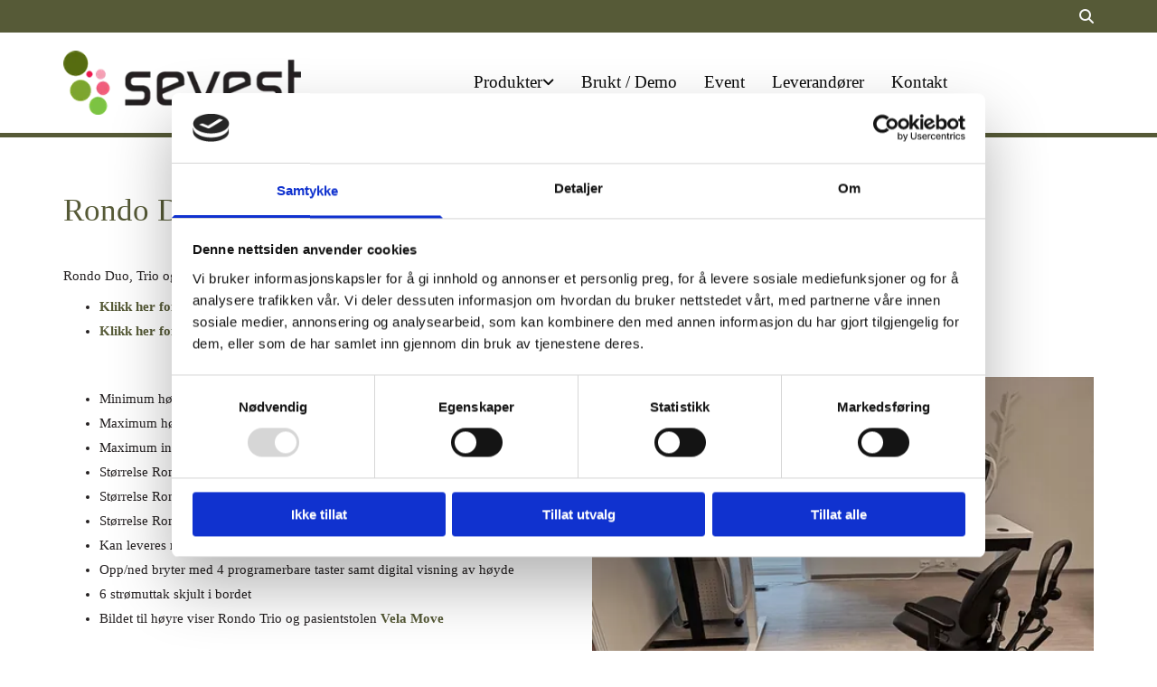

--- FILE ---
content_type: text/html; charset=UTF-8
request_url: https://sevest.no/produkter/elektromotoriske-bord/rondo_trio
body_size: 17322
content:
<!DOCTYPE html> <html lang="no" data-currency="EUR" data-lang="no" data-countrycode="nb_NO" data-rHash="b4568df26077653eeadf29596708c94b" dir="auto" data-cookiebot="true"> <head> <meta charset="UTF-8"/> <script>window.addEventListener("CookiebotOnDialogInit",function(){if (Cookiebot.getDomainUrlParam("autoAcceptCookies") === "true")Cookiebot.setOutOfRegion();});</script><script async fetchpriority="high" id="Cookiebot" src="https://consent.cookiebot.com/uc.js" data-cbid="5b94dcec-3020-4d5f-bcdf-26d534274faf" data-blockingmode="auto" data-culture="nb" type="text/javascript"></script><title>AK-106 serien | Sevest AS</title><meta name="keywords" content="Sevest AS"><meta property="og:type" content="website"><meta property="og:title" content="AK-106 serien | Sevest AS"><meta property="og:url" content="https://sevest.no/produkter/elektromotoriske-bord/rondo_trio"><meta property="og:image" content="https://sevest.no"><link rel='canonical' href='https://sevest.no/produkter/elektromotoriske-bord/rondo_trio'/><!-- Cookiebot: Google consent mode v2 defaults --> <script type='text/javascript' data-cookieconsent='ignore'> window.dataLayer = window.dataLayer || []; function gtag(){dataLayer.push(arguments);} gtag('consent', 'default', { 'ad_storage': 'denied', 'analytics_storage': 'denied', 'ad_user_data': 'denied', 'ad_personalization': 'denied', 'functionality_storage': 'denied', 'personalization_storage': 'denied', 'security_storage': 'granted', 'wait_for_update': 500, }); gtag("set", "ads_data_redaction", true); gtag("set", "url_passthrough", false); </script><!-- Mono global site tag (gtag.js) - Google Analytics --> <script async type='text/plain' data-cookieconsent='statistics' src='https://www.googletagmanager.com/gtag/js?id=G-G3DX0EDWN3'></script> <script type='text/plain' data-cookieconsent='statistics'> window.dataLayer = window.dataLayer || []; function gtag(){dataLayer.push(arguments);} gtag('js', new Date()); gtag('config', 'G-G3DX0EDWN3', { 'anonymize_ip': true, 'send_page_view': false, 'custom_map': {'dimension1': 'monoSiteId', 'dimension2': 'monoRendering'} }); gtag('event', 'monoAction', { 'monoSiteId': '1180471', 'monoRendering': 'website'}); gtag('event', 'page_view', { 'monoSiteId': '1180471', 'monoRendering': 'website'}); var _mtr = _mtr || []; _mtr.push(['addTracker', function (action) { gtag('event', action, { 'send_to': 'G-G3DX0EDWN3', 'event_label': 'monoAction', 'monoSiteId': '1180471', 'monoRendering': 'website' }); }]); _mtr.push(['addRawTracker', function() { gtag.apply(gtag,arguments); }]); </script><script type='text/plain' data-cookieconsent='statistics'> (function(i,s,o,g,r,a,m){i['GoogleAnalyticsObject']=r;i[r]=i[r]||function(){ (i[r].q=i[r].q||[]).push(arguments)},i[r].l=1*new Date();a=s.createElement(o), m=s.getElementsByTagName(o)[0];a.async=1;a.src=g;m.parentNode.insertBefore(a,m) })(window,document,'script','//www.google-analytics.com/analytics.js','_mga'); _mga('create', 'UA-156545593-1', 'auto', 'custGa0'); _mga('custGa0.set', 'anonymizeIp', true); _mga('custGa0.send', 'pageview'); var _mtr = _mtr || []; _mga(function() { _mtr.push(['addTracker', function (action) { _mga('custGa0.send', 'event', 'monoAction', action); }]); _mtr.push(['addRawTracker', function() { _mga('custGa0.'.concat(arguments.shift()),arguments); }]); }); </script><meta name="viewport" content="width=device-width, initial-scale=1"><link rel='shortcut icon' type='image/x-icon' href='https://site-assets.cdnmns.com/108ab34d214b6bd35fa24bb0b75a9731/css/img/favicon.ico'/><link rel="preload" href="https://css-fonts.eu.extra-cdn.com/css?family=Roboto:300,500&display=swap" as="style"><link href="https://css-fonts.eu.extra-cdn.com/css?family=Roboto:300,500&display=swap" rel="stylesheet"><link rel="preload" href="https://site-assets.cdnmns.com/108ab34d214b6bd35fa24bb0b75a9731/css/external-libs.css?1768836001521" as="style" fetchpriority="high"><link rel="stylesheet" href="https://site-assets.cdnmns.com/108ab34d214b6bd35fa24bb0b75a9731/css/external-libs.css?1768836001521"><style>article,aside,details,figcaption,figure,footer,header,hgroup,main,nav,section,summary{display:block}audio,canvas,video{display:inline-block}audio:not([controls]){display:none;height:0}[hidden]{display:none}html{font-size:100%;-ms-text-size-adjust:100%;-webkit-text-size-adjust:100%}html,button,input,select,textarea{font-family:inherit}body{margin:0}a:focus{outline-width:thin}a:active,a:hover{outline:0}h1{font-size:2em;margin:0.67em 0}h2{font-size:1.5em;margin:0.83em 0}h3{font-size:1.17em;margin:1em 0}h4{font-size:1em;margin:1.33em 0}h5{font-size:0.83em;margin:1.67em 0}h6{font-size:0.67em;margin:2.33em 0}abbr[title]{border-bottom:1px dotted}b,strong{font-weight:bold}blockquote{margin:1em 40px}dfn{font-style:italic}hr{-moz-box-sizing:content-box;box-sizing:content-box;height:0}mark{background:#ff0;color:#000}p,pre{margin:1em 0}code,kbd,pre,samp{font-family:monospace, serif;_font-family:'courier new', monospace;font-size:1em}pre{white-space:pre;white-space:pre-wrap;word-wrap:break-word}q{quotes:none}q:before,q:after{content:'';content:none}small{font-size:80%}sub,sup{font-size:75%;line-height:0;position:relative;vertical-align:baseline}sup{top:-0.5em}sub{bottom:-0.25em}dl,menu,ol,ul{margin:1em 0}dd{margin:0 0 0 40px}menu,ol,ul{padding:0 0 0 40px}nav ul,nav ol{list-style:none;list-style-image:none}img{-ms-interpolation-mode:bicubic}svg:not(:root){overflow:hidden}figure{margin:0}form{margin:0}fieldset{border:1px solid #c0c0c0;margin:0 2px;padding:0.35em 0.625em 0.75em}legend{border:0;padding:0;white-space:normal;*margin-left:-7px}button,input,select,textarea{font-size:100%;margin:0;vertical-align:baseline;*vertical-align:middle}button,input{line-height:normal}[type="submit"]{background-color:transparent}button,select{text-transform:none}button,html input[type="button"],input[type="reset"],input[type="submit"]{-webkit-appearance:button;cursor:pointer;*overflow:visible}button[disabled],html input[disabled]{cursor:default}input[type="checkbox"],input[type="radio"]{box-sizing:border-box;padding:0;*height:13px;*width:13px}input[type="search"]{-webkit-appearance:textfield;-moz-box-sizing:content-box;-webkit-box-sizing:content-box;box-sizing:content-box}input[type="search"]::-webkit-search-cancel-button,input[type="search"]::-webkit-search-decoration{-webkit-appearance:none}button::-moz-focus-inner,input::-moz-focus-inner{border:0;padding:0}textarea{overflow:auto;vertical-align:top}table{border-collapse:collapse;border-spacing:0}*,:before,:after{-webkit-box-sizing:border-box;-moz-box-sizing:border-box;box-sizing:border-box}@font-face{font-family:'FontAwesome';src:url("https://site-assets.cdnmns.com/108ab34d214b6bd35fa24bb0b75a9731/css/fonts/fa-brands-400.woff2") format("woff2"),url("https://site-assets.cdnmns.com/108ab34d214b6bd35fa24bb0b75a9731/css/fonts/fa-regular-400.woff2") format("woff2"),url("https://site-assets.cdnmns.com/108ab34d214b6bd35fa24bb0b75a9731/css/fonts/fa-solid-900.woff2") format("woff2"),url("https://site-assets.cdnmns.com/108ab34d214b6bd35fa24bb0b75a9731/css/fonts/fa-v4compatibility.woff2") format("woff2"),url("https://site-assets.cdnmns.com/108ab34d214b6bd35fa24bb0b75a9731/css/fonts/fa-brands-400.ttf") format("truetype"),url("https://site-assets.cdnmns.com/108ab34d214b6bd35fa24bb0b75a9731/css/fonts/fa-regular-400.ttf") format("truetype"),url("https://site-assets.cdnmns.com/108ab34d214b6bd35fa24bb0b75a9731/css/fonts/fa-solid-900.ttf") format("truetype"),url("https://site-assets.cdnmns.com/108ab34d214b6bd35fa24bb0b75a9731/css/fonts/fa-v4compatibility.ttf") format("truetype");font-weight:normal;font-style:normal;font-display:swap}@font-face{font-family:'FontAwesome';src:url("https://site-assets.cdnmns.com/108ab34d214b6bd35fa24bb0b75a9731/css/fonts/fa-brands-400.woff2") format("woff2"),url("https://site-assets.cdnmns.com/108ab34d214b6bd35fa24bb0b75a9731/css/fonts/fa-regular-400.woff2") format("woff2"),url("https://site-assets.cdnmns.com/108ab34d214b6bd35fa24bb0b75a9731/css/fonts/fa-solid-900.woff2") format("woff2"),url("https://site-assets.cdnmns.com/108ab34d214b6bd35fa24bb0b75a9731/css/fonts/fa-v4compatibility.woff2") format("woff2"),url("https://site-assets.cdnmns.com/108ab34d214b6bd35fa24bb0b75a9731/css/fonts/fa-brands-400.ttf") format("truetype"),url("https://site-assets.cdnmns.com/108ab34d214b6bd35fa24bb0b75a9731/css/fonts/fa-regular-400.ttf") format("truetype"),url("https://site-assets.cdnmns.com/108ab34d214b6bd35fa24bb0b75a9731/css/fonts/fa-solid-900.ttf") format("truetype"),url("https://site-assets.cdnmns.com/108ab34d214b6bd35fa24bb0b75a9731/css/fonts/fa-v4compatibility.ttf") format("truetype");font-weight:normal;font-style:normal;font-display:swap}header[data-underheaderrow]{position:absolute;left:0;right:0;z-index:5}header.headerFixed{position:fixed;top:0;z-index:5}header#shrunkImage{max-width:100%}header#shrunkImage>div.row{padding-top:8px;padding-bottom:8px}header.shrinking img,header.shrinking>div.row{transition:all 0.3s ease}.row{position:relative;width:100%}.row[data-attr-hide]{display:none}.rowGroup{width:100%;white-space:nowrap;overflow:hidden;display:-ms-flexbox;display:-webkit-flex;display:flex}.rowGroup.rowGroupFixed{width:1170px;margin:0 auto}.rowGroup.rowGroupFixed .row .container-fixed{width:100%}.rowGroup .row{vertical-align:top;white-space:normal;min-width:100%;min-height:100%}.rowGroup .row:last-child{margin-right:0}.no-flexbox .rowGroup .row{display:inline-block}.container{display:-ms-flexbox;display:-webkit-flex;display:flex;-webkit-flex-direction:row;-moz-flex-direction:row;-ms-flex-direction:row;flex-direction:row;-webkit-flex-wrap:wrap;-moz-flex-wrap:wrap;-ms-flex-wrap:wrap;flex-wrap:wrap}.no-flexbox .container{display:block}.no-flexbox .container:before,.no-flexbox .container:after{display:table;content:" "}.no-flexbox .container:after{clear:both}.container-fluid{width:100%}.container-fixed{width:100%}@media only screen and (min-width: 1200px){.container-fixed{max-width:1170px;margin:0 auto}.rowGroup.fullScreenRow .row{min-height:100vh;display:flex}.rowGroup.fullScreenRow.verticalAlignRowTop .row{align-items:flex-start}.rowGroup.fullScreenRow.verticalAlignRowCenter .row{align-items:center}.rowGroup.fullScreenRow.verticalAlignRowBottom .row{align-items:flex-end}.rowGroup .row{height:auto}.row.fullScreenRow{min-height:100vh;display:flex}.row.fullScreenRow.verticalAlignRowTop{align-items:flex-start !important}.row.fullScreenRow.verticalAlignRowCenter{align-items:center !important}.row.fullScreenRow.verticalAlignRowBottom{align-items:flex-end !important}}.container-fixed .container{width:100%}body .designRow{padding:0;margin:0;background-color:transparent}body .designRow>.container>.col{padding:0;margin:0}body.engagementPreviewBody{background-color:#EAEAEA}body.engagementPreviewBody .designRow{display:none}.col{position:relative;padding-left:15px;padding-right:15px}.no-flexbox .col{float:left;display:block}.col:after{content:"";visibility:hidden;display:block;height:0;clear:both}.col.flexCol{display:-ms-flexbox;display:flex;-webkit-flex-direction:column;-moz-flex-direction:column;-ms-flex-direction:column;flex-direction:column}[data-hideheader] header{margin-top:-99999px;position:absolute}[data-hidefooter] footer{margin-top:-99999px;position:absolute}.col-sm-12{width:100%}.col-sm-11{width:91.66667%}.col-sm-10{width:83.33333%}.col-sm-9{width:75%}.col-sm-8{width:66.66667%}.col-sm-7{width:58.33333%}.col-sm-6{width:50%}.col-sm-5{width:41.66667%}.col-sm-4{width:33.33333%}.col-sm-3{width:25%}.col-sm-2{width:16.66667%}.col-sm-1{width:8.33333%}@media only screen and (min-width: 768px){.col-md-12{width:100%}.col-md-11{width:91.66667%}.col-md-10{width:83.33333%}.col-md-9{width:75%}.col-md-8{width:66.66667%}.col-md-7{width:58.33333%}.col-md-6{width:50%}.col-md-5{width:41.66667%}.col-md-4{width:33.33333%}.col-md-3{width:25%}.col-md-2{width:16.66667%}.col-md-1{width:8.33333%}}@media only screen and (min-width: 1200px){.col-lg-12{width:100%}.col-lg-11{width:91.66667%}.col-lg-10{width:83.33333%}.col-lg-9{width:75%}.col-lg-8{width:66.66667%}.col-lg-7{width:58.33333%}.col-lg-6{width:50%}.col-lg-5{width:41.66667%}.col-lg-4{width:33.33333%}.col-lg-3{width:25%}.col-lg-2{width:16.66667%}.col-lg-1{width:8.33333%}}.clear:after,.clear:before{display:table;content:'';flex-basis:0;order:1}.clear:after{clear:both}.lt-ie8 .clear{zoom:1}.hide-overflow{overflow:hidden}.hide-visibility{opacity:0;visibility:hidden}.hidden{display:none !important}.hiddenBG{background-image:none !important}@media only screen and (min-width: 0px) and (max-width: 767px){.hidden-sm{display:none !important}}@media only screen and (min-width: 768px) and (max-width: 1199px){.hidden-md{display:none !important}}@media only screen and (min-width: 1200px){.hidden-lg{display:none !important}}.text-left{text-align:left}.text-center{text-align:center}.text-right{text-align:right}.margin-bottom{margin-bottom:20px}.no-lat-padding{padding-left:0px;padding-right:0px}.no-left-padding{padding-left:0px}.no-right-padding{padding-right:0px}nav .closeBtn{color:#FFF}nav a{display:block}nav a:focus,nav a:focus+.dropIco{position:relative;z-index:1}nav .dropIco{border:none;background:transparent;top:0}nav .dropIco:hover{cursor:pointer}nav .navIcon{vertical-align:middle}@media only screen and (min-width: 768px){nav:before{color:#FFF;font-size:40px;line-height:1em}[data-enablefocusindication] nav:not(.opened-menu) ul li.hasChildren{display:inline-flex}[data-enablefocusindication] nav:not(.opened-menu) ul li.hasChildren ul[id^="navUl"]{overflow:visible}[data-enablefocusindication] nav:not(.opened-menu) ul li.hasChildren ul li.hasChildren{display:block}[data-enablefocusindication] nav:not(.opened-menu) ul li a.dropIco{margin:0 !important;padding:0 !important}nav ul{margin:0;padding:0;position:relative}[data-enablefocusindication] nav ul:not(.navContainer) li.showChildren a.dropIco{position:absolute;top:50%;left:calc(100% - $caretSize)}[data-enablefocusindication] nav ul:not(.navContainer) li.showChildren>ul{opacity:1;transition:0.5s ease-in-out;max-height:1500px}[data-enablefocusindication] nav ul li a.dropIco{background-color:transparent !important;position:absolute;display:inline-block;min-width:10px;height:100%}[data-enablefocusindication] nav ul li a.dropIco:after{display:none}[data-enablefocusindication] nav ul li.hasChildren>ul>li.hasChildren a.dropIco{position:absolute;display:inline-block;top:calc(50% - 5px);right:10px;left:unset;width:10px;height:10px}[data-enablefocusindication] nav ul li.hasChildren>ul>li.hasChildren a.dropIco:after{content:"";font-family:"FontAwesome"}nav ul li{list-style:none;display:inline-block;text-align:left;position:relative}nav ul li a{display:inline-block}nav ul li a:after{content:"";font-family:"FontAwesome";font-size:0.8em;line-height:0.8em;width:10px}nav ul li a:only-child:after{display:none}nav ul li a.dropIco{display:none}nav ul li:hover>ul,nav ul li.hover>ul{display:block;opacity:1;visibility:visible}nav ul>li:focus{z-index:999}nav ul .closeBtn{display:none}nav>ul ul{display:block;opacity:0;visibility:hidden;position:absolute;left:auto;top:100%;margin-top:0;z-index:5;width:auto}nav>ul ul.left{right:100%;left:unset}nav>ul ul.firstSubmenuLeft{right:0}footer nav>ul ul{top:auto;bottom:100%}nav>ul ul .naviLeft li{text-align:end}nav>ul ul li{float:none;display:block;margin-left:0;min-width:220px;position:relative}nav>ul ul li a:after{content:"";position:absolute;right:10px;top:50%;-webkit-transform:translate(0, -50%);-moz-transform:translate(0, -50%);-o-transform:translate(0, -50%);-ms-transform:translate(0, -50%);transform:translate(0, -50%)}nav>ul ul li a.naviLeft+.dropIco{left:10px !important}nav>ul ul li a.naviLeft:after{content:"";position:absolute;left:10px;right:unset;top:50%;-webkit-transform:translate(0, -50%);-moz-transform:translate(0, -50%);-o-transform:translate(0, -50%);-ms-transform:translate(0, -50%);transform:translate(0, -50%)}nav>ul ul a{white-space:normal;display:block}nav>ul ul ul{left:100%;top:0px}}@media (min-width: 768px) and (max-width: 1199px){nav[data-settings*="verticalNav-md=true"]:before{cursor:pointer;content:"";font-family:"FontAwesome"}nav[data-settings*="verticalNav-md=true"] ul{margin:0;padding:0;visibility:visible}nav[data-settings*="verticalNav-md=true"] ul li{text-align:left !important;position:relative;display:block;width:100%}nav[data-settings*="verticalNav-md=true"] ul li.hasChildren>ul>li.hasChildren a.dropIco{height:unset}nav[data-settings*="verticalNav-md=true"] ul li.hasChildren a.dropIco{position:absolute;display:inline-block;margin-top:0 !important;margin-bottom:0 !important;right:0;height:unset}nav[data-settings*="verticalNav-md=true"] ul li.hasChildren a.dropIco:before{content:"";font-family:"FontAwesome"}nav[data-settings*="verticalNav-md=true"] ul li.hasChildren a.dropIco:after{content:'' !important;display:block;position:absolute;margin:0;width:40px;height:40px;top:50%;left:50%;background:transparent;-webkit-transform:translate(-50%, -50%);-moz-transform:translate(-50%, -50%);-o-transform:translate(-50%, -50%);-ms-transform:translate(-50%, -50%);transform:translate(-50%, -50%);z-index:2}nav[data-settings*="verticalNav-md=true"] ul li.hasChildren.showChildren>.dropIco:before{content:""}nav[data-settings*="verticalNav-md=true"] ul li.hasChildren>ul>li.hasChildren a.dropIco{right:1em;top:0 !important;left:unset !important}nav[data-settings*="verticalNav-md=true"] ul a{text-decoration:none;display:block;line-height:1}nav[data-settings*="verticalNav-md=true"] ul a:after{display:none}nav[data-settings*="verticalNav-md=true"] ul a.dropIco[aria-expanded=true] ~ ul{overflow:visible}nav[data-settings*="verticalNav-md=true"] ul a:focus,nav[data-settings*="verticalNav-md=true"] ul a:focus ~ .dropIco{z-index:6}nav[data-settings*="verticalNav-md=true"]>ul{position:fixed;top:0;right:100%;width:20%;height:100%;z-index:99999;background:rgba(0,0,0,0.9);padding-top:50px;overflow-y:scroll}nav[data-settings*="verticalNav-md=true"]>ul ul{max-height:0;margin-left:10px;transition:0.5s cubic-bezier(0, 1, 0.5, 1);overflow:hidden;display:block;position:relative;top:auto;left:auto;right:unset}nav[data-settings*="verticalNav-md=true"]>ul .hasChildren.showChildren>ul{opacity:1;transition:0.5s ease-in-out;max-height:1500px}nav[data-settings*="verticalNav-md=true"]>ul .closeBtn{position:absolute;top:10px;right:10px;font-size:2em;display:inline;width:auto;padding:0.2em}nav[data-settings*="verticalNav-md=true"]>ul .closeBtn:before{content:"×";font-family:"FontAwesome"}nav[data-settings*="verticalNav-md=true"][data-settings*="direction=right"]>ul{right:auto;left:100%}nav[data-settings*="verticalNav-md=true"]>ul{width:50%}}@media (min-width: 1200px){nav[data-settings*="verticalNav-lg=true"]:before{cursor:pointer;content:"";font-family:"FontAwesome"}nav[data-settings*="verticalNav-lg=true"] ul{margin:0;padding:0;visibility:visible}nav[data-settings*="verticalNav-lg=true"] ul li{text-align:left !important;position:relative;display:block;width:100%}nav[data-settings*="verticalNav-lg=true"] ul li.hasChildren>ul>li.hasChildren a.dropIco{height:unset}nav[data-settings*="verticalNav-lg=true"] ul li.hasChildren a.dropIco{position:absolute;display:inline-block;margin-top:0 !important;margin-bottom:0 !important;right:0;height:unset}nav[data-settings*="verticalNav-lg=true"] ul li.hasChildren a.dropIco:before{content:"";font-family:"FontAwesome"}nav[data-settings*="verticalNav-lg=true"] ul li.hasChildren a.dropIco:after{content:'' !important;display:block;position:absolute;margin:0;width:40px;height:40px;top:50%;left:50%;background:transparent;-webkit-transform:translate(-50%, -50%);-moz-transform:translate(-50%, -50%);-o-transform:translate(-50%, -50%);-ms-transform:translate(-50%, -50%);transform:translate(-50%, -50%);z-index:2}nav[data-settings*="verticalNav-lg=true"] ul li.hasChildren.showChildren>.dropIco:before{content:""}nav[data-settings*="verticalNav-lg=true"] ul li.hasChildren>ul>li.hasChildren a.dropIco{right:1em;top:0 !important;left:unset !important}nav[data-settings*="verticalNav-lg=true"] ul a{text-decoration:none;display:block;line-height:1}nav[data-settings*="verticalNav-lg=true"] ul a:after{display:none}nav[data-settings*="verticalNav-lg=true"] ul a.dropIco[aria-expanded=true] ~ ul{overflow:visible}nav[data-settings*="verticalNav-lg=true"] ul a:focus,nav[data-settings*="verticalNav-lg=true"] ul a:focus ~ .dropIco{z-index:6}nav[data-settings*="verticalNav-lg=true"]>ul{position:fixed;top:0;right:100%;width:20%;height:100%;z-index:99999;background:rgba(0,0,0,0.9);padding-top:50px;overflow-y:scroll}nav[data-settings*="verticalNav-lg=true"]>ul ul{max-height:0;margin-left:10px;transition:0.5s cubic-bezier(0, 1, 0.5, 1);overflow:hidden;display:block;position:relative;top:auto;left:auto;right:unset}nav[data-settings*="verticalNav-lg=true"]>ul .hasChildren.showChildren>ul{opacity:1;transition:0.5s ease-in-out;max-height:1500px}nav[data-settings*="verticalNav-lg=true"]>ul .closeBtn{position:absolute;top:10px;right:10px;font-size:2em;display:inline;width:auto;padding:0.2em}nav[data-settings*="verticalNav-lg=true"]>ul .closeBtn:before{content:"×";font-family:"FontAwesome"}nav[data-settings*="verticalNav-lg=true"][data-settings*="direction=right"]>ul{right:auto;left:100%}}nav[data-settings*="vertical=true"]:before{cursor:pointer;content:"";font-family:"FontAwesome"}nav[data-settings*="vertical=true"] ul{margin:0;padding:0;visibility:visible}nav[data-settings*="vertical=true"] ul li{text-align:left !important;position:relative;display:block;width:100%}nav[data-settings*="vertical=true"] ul li.hasChildren>ul>li.hasChildren a.dropIco{height:unset}nav[data-settings*="vertical=true"] ul li.hasChildren a.dropIco{position:absolute;display:inline-block;margin-top:0 !important;margin-bottom:0 !important;right:0;height:unset}nav[data-settings*="vertical=true"] ul li.hasChildren a.dropIco:before{content:"";font-family:"FontAwesome"}nav[data-settings*="vertical=true"] ul li.hasChildren a.dropIco:after{content:'' !important;display:block;position:absolute;margin:0;width:40px;height:40px;top:50%;left:50%;background:transparent;-webkit-transform:translate(-50%, -50%);-moz-transform:translate(-50%, -50%);-o-transform:translate(-50%, -50%);-ms-transform:translate(-50%, -50%);transform:translate(-50%, -50%);z-index:2}nav[data-settings*="vertical=true"] ul li.hasChildren.showChildren>.dropIco:before{content:""}nav[data-settings*="vertical=true"] ul li.hasChildren>ul>li.hasChildren a.dropIco{right:1em;top:0 !important;left:unset !important}nav[data-settings*="vertical=true"] ul a{text-decoration:none;display:block;line-height:1}nav[data-settings*="vertical=true"] ul a:after{display:none}nav[data-settings*="vertical=true"] ul a.dropIco[aria-expanded=true] ~ ul{overflow:visible}nav[data-settings*="vertical=true"] ul a:focus,nav[data-settings*="vertical=true"] ul a:focus ~ .dropIco{z-index:6}nav[data-settings*="vertical=true"]>ul{position:fixed;top:0;right:100%;width:20%;height:100%;z-index:99999;background:rgba(0,0,0,0.9);padding-top:50px;overflow-y:scroll}nav[data-settings*="vertical=true"]>ul ul{max-height:0;margin-left:10px;transition:0.5s cubic-bezier(0, 1, 0.5, 1);overflow:hidden;display:block;position:relative;top:auto;left:auto;right:unset}nav[data-settings*="vertical=true"]>ul .hasChildren.showChildren>ul{opacity:1;transition:0.5s ease-in-out;max-height:1500px}nav[data-settings*="vertical=true"]>ul .closeBtn{position:absolute;top:10px;right:10px;font-size:2em;display:inline;width:auto;padding:0.2em}nav[data-settings*="vertical=true"]>ul .closeBtn:before{content:"×";font-family:"FontAwesome"}nav[data-settings*="vertical=true"][data-settings*="direction=right"]>ul{right:auto;left:100%}@media only screen and (max-width: 767px){nav:not(.horizontal-menu--mobile):before,nav[data-settings*="vertical=true"]:not(.horizontal-menu--mobile):before{content:"";cursor:pointer;font-family:"FontAwesome";padding:10px;line-height:1em}nav:not(.horizontal-menu--mobile) ul,nav[data-settings*="vertical=true"]:not(.horizontal-menu--mobile) ul{margin:0;padding:0}nav:not(.horizontal-menu--mobile) ul li,nav[data-settings*="vertical=true"]:not(.horizontal-menu--mobile) ul li{text-align:left !important;position:relative}nav:not(.horizontal-menu--mobile) ul li.hasChildren .dropIco,nav[data-settings*="vertical=true"]:not(.horizontal-menu--mobile) ul li.hasChildren .dropIco{position:absolute;right:1em;padding-left:15px;padding-right:15px;margin-top:0 !important;margin-bottom:0 !important}nav:not(.horizontal-menu--mobile) ul li.hasChildren .dropIco:before,nav[data-settings*="vertical=true"]:not(.horizontal-menu--mobile) ul li.hasChildren .dropIco:before{content:"";font-family:"FontAwesome"}nav:not(.horizontal-menu--mobile) ul li.hasChildren .dropIco:after,nav[data-settings*="vertical=true"]:not(.horizontal-menu--mobile) ul li.hasChildren .dropIco:after{display:none}nav:not(.horizontal-menu--mobile) ul li.hasChildren.showChildren>.dropIco:before,nav[data-settings*="vertical=true"]:not(.horizontal-menu--mobile) ul li.hasChildren.showChildren>.dropIco:before{content:""}nav:not(.horizontal-menu--mobile) ul li.active>a,nav[data-settings*="vertical=true"]:not(.horizontal-menu--mobile) ul li.active>a{font-weight:600}nav:not(.horizontal-menu--mobile) ul a,nav[data-settings*="vertical=true"]:not(.horizontal-menu--mobile) ul a{text-decoration:none;line-height:1}nav:not(.horizontal-menu--mobile) ul a.dropIco[aria-expanded=true] ~ ul,nav[data-settings*="vertical=true"]:not(.horizontal-menu--mobile) ul a.dropIco[aria-expanded=true] ~ ul{overflow:visible}nav:not(.horizontal-menu--mobile) ul a:focus,nav:not(.horizontal-menu--mobile) ul a:focus ~ .dropIco,nav[data-settings*="vertical=true"]:not(.horizontal-menu--mobile) ul a:focus,nav[data-settings*="vertical=true"]:not(.horizontal-menu--mobile) ul a:focus ~ .dropIco{z-index:6}nav:not(.horizontal-menu--mobile)>ul,nav[data-settings*="vertical=true"]:not(.horizontal-menu--mobile)>ul{position:fixed;right:100%;top:0;width:100%;height:100%;z-index:99999;background:rgba(0,0,0,0.9);padding:50px 0 0 20px;overflow-y:scroll}nav:not(.horizontal-menu--mobile)>ul ul,nav[data-settings*="vertical=true"]:not(.horizontal-menu--mobile)>ul ul{max-height:0;margin-left:10px;transition:0.5s cubic-bezier(0, 1, 0.5, 1);overflow:hidden}nav:not(.horizontal-menu--mobile)>ul ul li a,nav[data-settings*="vertical=true"]:not(.horizontal-menu--mobile)>ul ul li a{line-height:1}nav:not(.horizontal-menu--mobile)>ul .hasChildren.showChildren>ul,nav[data-settings*="vertical=true"]:not(.horizontal-menu--mobile)>ul .hasChildren.showChildren>ul{opacity:1;transition:0.5s ease-in-out;max-height:1500px}nav:not(.horizontal-menu--mobile)>ul .closeBtn,nav[data-settings*="vertical=true"]:not(.horizontal-menu--mobile)>ul .closeBtn{position:absolute;top:19px;right:21px;font-size:2em;display:inline;z-index:1;padding:0.2em}nav:not(.horizontal-menu--mobile)>ul .closeBtn:before,nav[data-settings*="vertical=true"]:not(.horizontal-menu--mobile)>ul .closeBtn:before{content:"×";font-family:"FontAwesome"}nav:not(.horizontal-menu--mobile)[data-settings*="direction=right"]>ul,nav[data-settings*="vertical=true"]:not(.horizontal-menu--mobile)[data-settings*="direction=right"]>ul{left:100%;right:auto}}.locale ul{margin:0;padding:0;display:inline-block;white-space:nowrap;position:relative;z-index:2}.locale ul a{text-decoration:none}.locale ul li{display:none;list-style:none;position:absolute;width:100%}.locale ul li a:before{content:"";font-family:"FontAwesome";font-size:0.8em;margin-right:5px;display:none;vertical-align:bottom}.locale ul li.active{display:block;position:static}.locale ul li.active a:before{display:inline-block}.locale ul li.active:only-child a:before{display:none}.locale ul:hover{z-index:11}.locale ul:hover li{display:block}.locale .locale_touch li:not(.active){display:block}body.noScroll{overflow:hidden;position:fixed}body.safariNoScroll{overflow:hidden}.form input[type="checkbox"]+label{display:inline-block;margin-left:10px;cursor:pointer}.form input[type="checkbox"]+label:before{display:inline-block;vertical-align:middle;left:0;width:1.8em;height:1.8em;font-family:'FontAwesome';font-size:0.8em;text-align:center;line-height:1.7em;margin-right:0.5em;content:'';color:#333;background:#FFF;border:1px solid #ccc;letter-spacing:normal;font-style:normal}.form input[type="checkbox"]:focus+label:before{-webkit-box-shadow:box-shadow(0 0 1px 0.01em #3b99fc);-moz-box-shadow:box-shadow(0 0 1px 0.01em #3b99fc);box-shadow:box-shadow(0 0 1px 0.01em #3b99fc)}.form input[type="checkbox"]:checked+label:before{content:'\f00c'}.image{max-width:100%;height:auto}.row.brandfooter .col{display:block}.row.brandfooter .brandLogoContainer{text-align:right}.row.brandfooter .brandLogoContainer .footerlogo{vertical-align:middle}.row.brandfooter .brandLogoContainer .brandText{display:inline-block;vertical-align:middle}.row.brandfooter .brandTextAlternativeContainer{display:flex;align-items:center;padding-top:6px}.row.brandfooter .brandTextAlternativeContainer a{color:inherit !important}.row.brandfooter .brandTextContainer{width:inherit}.row.brandfooter .brandTextContainer .footerText{color:black}.row.brandfooter .logoOpacity{opacity:66%;width:100px}@media only screen and (max-width: 768px){.row.brandfooter .brandLogoContainer,.row.brandfooter .brandTextContainer{text-align:center}}.row.brandfooter.noPadding{height:40px;display:table;padding:0}.row.brandfooter.noPadding img,.row.brandfooter.noPadding span{display:table-cell;vertical-align:middle}.row.brandfooter.noPadding img.brandingText,.row.brandfooter.noPadding span.brandingText{padding-left:5px}.row.brandfooter .brandedInnerRow{padding:0}.row.brandfooter .brandedTopColumn{margin-bottom:25px}.row.brandheader{z-index:1;box-shadow:0px 0px 5px rgba(0,0,0,0.1)}.row.brandheader .col{display:block;padding-bottom:0}.row.brandheader.noPadding{height:56px;display:flex;justify-content:center;align-items:center;padding:0}.row.brandheader.noPadding .wrapper{display:flex;justify-content:center;align-items:center}.row.brandheader.noPadding .wrapper .brandingLogo{margin-right:24px;padding-right:24px;border-right:1px solid #ECEDEE}.row.brandheader.noPadding .wrapper .brandingLogo img{height:32px}.row.brandheader.noPadding .wrapper .brandingLink{font-size:13px}@media only screen and (max-width: 375px){.row.brandheader .col{display:flex;justify-content:center;align-items:center;padding-bottom:0}.row.brandheader.noPadding{height:100px}.row.brandheader.noPadding .wrapper{flex-wrap:wrap;padding:0 10px 7px 10px}.row.brandheader.noPadding .wrapper .brandingLogo{border-right:none;margin-right:0;padding-right:5px;padding-left:5px}}@media only screen and (min-width: 376px) and (max-width: 426px){.row.brandheader .col{display:flex;justify-content:center;align-items:center;padding-bottom:0}.row.brandheader.noPadding{height:88px}.row.brandheader.noPadding .wrapper{flex-wrap:wrap;padding:0 30px 7px 30px}.row.brandheader.noPadding .wrapper .brandingLogo{border-right:none;margin-right:0;padding-right:5px;padding-left:5px}}@media only screen and (min-width: 427px) and (max-width: 1024px){.row.brandheader .col{display:flex;justify-content:center;align-items:center;padding-bottom:0}.row.brandheader.noPadding .wrapper{flex-wrap:wrap}}.infobar-wrapper{position:fixed;top:0;left:0;display:block;z-index:20;width:100vw;padding:32px;background:rgba(27,27,27,0.95);font-size:13px}.infobar-wrapper .infobar{font-family:'Roboto';width:100vw;text-align:left;display:flex;flex-direction:column;justify-content:center;height:100%}.infobar-wrapper .infobar a{color:#fff}.infobar-wrapper .infobar p{color:#fff;text-align:left;line-height:18px}.infobar-wrapper .infobar .cookie-row{width:calc(100% - 64px);padding:0}.infobar-wrapper .infobar .cookie-row.cookie-row-text{overflow:auto}.infobar-wrapper .infobar h1.cookie-headline,.infobar-wrapper .infobar h4.cookie-headline{color:#fff;font-size:18px;font-weight:500;margin-bottom:8px}.infobar-wrapper .infobar h1.cookie-headline.push-top,.infobar-wrapper .infobar h4.cookie-headline.push-top{margin-top:24px}.infobar-wrapper .infobar p.cookie-description{text-align:left;line-height:1.36;font-size:14px;font-weight:300;max-width:1040px;width:100%;margin-bottom:16px}.infobar-wrapper .infobar p.cookie-readmore{font-size:14px;text-align:left;padding-bottom:12px}.infobar-wrapper .infobar .cookie-checkboxes{width:50%;min-height:47px;padding:16px 0;float:left}.infobar-wrapper .infobar .cookie-checkboxes label{color:#fff;font-size:16px;font-weight:300;margin-right:16px}.infobar-wrapper .infobar .cookie-checkboxes label input{margin-right:8px}.infobar-wrapper .infobar .cookie-buttons{font-weight:500;width:50%;min-height:47px;float:left;text-align:right}.infobar-wrapper .infobar .cookie-buttons a{cursor:pointer}.infobar-wrapper[data-settings*="bottom"]{bottom:0;top:inherit}@media only screen and (max-width: 1199px){.infobar-wrapper .infobar{width:100%}}.infobar-wrapper .infobar-close{position:absolute;top:15px;right:20px;font-size:25px;color:#FFF}.infobar-wrapper a#revoke-consent{font-size:13px;padding:13px 24px;border:1px solid #fff;background:#fff;color:#181818;-webkit-border-radius:3px;-moz-border-radius:3px;-o-border-radius:3px;border-radius:3px}.infobar-wrapper a#infobar-acceptCookiesBtn{display:inline-block;font-size:13px;padding:13px 24px;border:1px solid #fff;background:#fff;color:#181818;-webkit-border-radius:3px;-moz-border-radius:3px;-o-border-radius:3px;border-radius:3px}.infobar-wrapper a#infobar-acceptSelectedCookiesBtn{display:inline-block;font-size:13px;padding:13px 24px;border:1px solid #fff;margin-right:16px;-webkit-border-radius:3px;-moz-border-radius:3px;-o-border-radius:3px;border-radius:3px}.infobar-wrapper a#infobar-donottrack{font-size:13px;padding:13px 24px;border:1px solid #fff;background:#fff;color:#181818;margin-left:18px;float:right;-webkit-border-radius:3px;-moz-border-radius:3px;-o-border-radius:3px;border-radius:3px}@media only screen and (max-width: 992px){.infobar-wrapper{height:100%;overflow:scroll}.infobar-wrapper .infobar .cookie-row{width:100%}.infobar-wrapper .infobar .cookie-checkboxes{float:none;width:100%}.infobar-wrapper .infobar .cookie-checkboxes label{display:block}.infobar-wrapper .infobar .cookie-checkboxes label:first-of-type{margin-bottom:16px}.infobar-wrapper .infobar .cookie-buttons{float:none;width:100%;text-align:left}}.optout-button{position:fixed;bottom:0px;left:2%;z-index:5;width:100px;height:50px;background-color:rgba(163,163,163,0.4);color:white}.rowGroup .row.normalizeSize,.imagelist .slide.normalizeSize,.gallery .slide.normalizeSize,.catalog .slide.normalizeSize,.blog .slide.normalizeSize{opacity:0;padding-left:0;padding-right:0;min-width:0;max-width:0;max-height:0;border:0}@media only screen and (max-width: 768px){.rowGroup .row.normalizeSize,.imagelist .slide.normalizeSize,.gallery .slide.normalizeSize,.catalog .slide.normalizeSize,.blog .slide.normalizeSize{padding-left:0;padding-right:0;min-width:0;max-width:0;border:0}}.osmap .osmap-container,.osmap .map-container{z-index:0}.singleProduct .shopQuantity{float:left;display:inline-block;padding:5px 0}.singleProduct .shopQuantity .description{margin-right:5px}.singleProduct .shopQuantity .decreaseQuantity,.singleProduct .shopQuantity .increaseQuantity{cursor:pointer;width:20px;padding:0 10px;-moz-user-select:-moz-none;-khtml-user-select:none;-webkit-user-select:none;user-select:none}.singleProduct .shopQuantity .decreaseQuantity.outOfStock,.singleProduct .shopQuantity .increaseQuantity.outOfStock{color:#333333;cursor:auto}.singleProduct .shopQuantity .quantity{width:40px;display:inline-block;text-align:center}.cart .prodDetails>span{overflow:visible}.cart .prodDetails .prodQuant,.cart .prodDetails .prodQuantity,.cart .prodDetails .prodPrice{display:inline-block}.cart .prodDetails .prodQuant{padding-right:10px}.cart .prodDetails input.prodQuantity{width:20px;text-align:center;border-radius:3px}.cart .prodDetails .prodPrice{float:right;line-height:2.2em}.cart .prodRemove{padding-top:1em}.checkout .products .product-row .qty{width:auto} </style><!--[if IE 8]><link rel="stylesheet" href="https://site-assets.cdnmns.com/108ab34d214b6bd35fa24bb0b75a9731/css/grids.css?1768836001521"><!endif]--><style>.h-captcha{display:table;margin-bottom:10px}.hcaptcha-badge{background-color:#fafafa;z-index:2;width:280px;border-radius:4px;border:1px solid #b2bdcc;position:fixed;bottom:70px}.hcaptcha-badge.hide{visibility:hidden}.hcaptcha-badge.bottomleft{left:-210px;display:flex;flex-direction:row-reverse}.hcaptcha-badge.bottomleft .hcaptcha-badge-logo-wrapper{padding:5px 10px 0px 10px;display:flex;align-items:center;flex-direction:column}.hcaptcha-badge.bottomleft .hcaptcha-badge-logo-wrapper .hcaptcha-badge-logo{width:50px;height:50px;background-image:url("https://site-assets.cdnmns.com/108ab34d214b6bd35fa24bb0b75a9731/css/img/hcaptcha-badge.svg");background-size:cover}.hcaptcha-badge.bottomleft .hcaptcha-badge-logo-wrapper .hcaptcha-badge-text{font-size:10px;font-weight:600}.hcaptcha-badge.bottomleft .hcaptcha-badge-legal{display:block;margin:auto;line-height:18px;font-size:10px;min-width:200px}.hcaptcha-badge.bottomleft:hover{left:2px;cursor:pointer}.hcaptcha-badge.bottomright{right:-210px;display:flex}.hcaptcha-badge.bottomright .hcaptcha-badge-logo-wrapper{padding:5px 10px 0px 10px;display:flex;align-items:center;flex-direction:column}.hcaptcha-badge.bottomright .hcaptcha-badge-logo-wrapper .hcaptcha-badge-logo{width:50px;height:50px;background-image:url("https://site-assets.cdnmns.com/108ab34d214b6bd35fa24bb0b75a9731/css/img/hcaptcha-badge.svg");background-size:cover}.hcaptcha-badge.bottomright .hcaptcha-badge-logo-wrapper .hcaptcha-badge-text{font-size:10px;font-weight:600}.hcaptcha-badge.bottomright .hcaptcha-badge-legal{display:block;margin:auto;line-height:18px;font-size:10px;min-width:200px}.hcaptcha-badge.bottomright:hover{right:2px;cursor:pointer}.hcaptcha-badge:after{content:'';display:block;width:65px;height:73.6px;background-image:url("https://site-assets.cdnmns.com/108ab34d214b6bd35fa24bb0b75a9731/css/img/hcaptcha-badge-tool.png");background-size:cover} </style><!--[if IE 8]><link rel="stylesheet" href="https://site-assets.cdnmns.com/108ab34d214b6bd35fa24bb0b75a9731/css/hcaptcha.css?1768836001521"><![endif]--><style id='style_site'>.module { margin-top:0px; margin-right:0px; margin-bottom:40px; margin-left:0px; padding-top:0px; padding-right:0px; padding-bottom:0px; padding-left:0px;} .headline { font-size:35px; line-height:1.20; letter-spacing:0em; margin-bottom:20px; color:rgb(86, 90, 55); font-weight:400; text-transform:none; font-family:Tahoma;} .headline a {} .headline a:hover { text-decoration:underline;} body { -webkit-font-smoothing:initial; font-family:Tahoma; font-size:12.6px; color:rgb(36, 32, 33); line-height:20.16px;} body a { text-decoration:none; color:rgb(68, 58, 223);} body a:hover { text-decoration:underline;} nav { text-align:right;} nav a:hover { text-decoration:none;} nav> ul li a { font-size:16px; padding-top:10px; padding-right:15px; padding-bottom:10px; padding-left:15px;} nav> ul li> a { color:rgb(10, 10, 10); font-size:19px;} nav> ul li a:hover { background-color:rgba(0, 0, 0, 0); text-decoration:underline;} nav> ul li.active> a { text-decoration:underline; font-weight:400;} nav> ul> li> ul li { paddingleft:0px; paddingbottom:0px; paddingright:0px;} nav> ul> li> ul li a { background-color:rgb(255, 255, 255); border-color:rgb(227, 227, 227); border-bottom-width:0px; border-left-width:1px; border-top-width:1px; border-right-width:1px; margin-bottom:0px; margin-top:0px; margin-left:0px; margin-right:0px; padding-left:5px; padding-right:5px; padding-top:2px; padding-bottom:2px;} nav> ul> li> ul a { font-size:14px; font-weight:400; color:rgb(10, 10, 10);} nav> ul> li> ul a:hover { color:rgb(10, 10, 10); text-decoration:none;} nav> ul> li> ul li.active> a { color:rgb(10, 10, 10); font-weight:400; background-color:rgb(234, 234, 234);} nav> ul> li> ul li a:hover { border-color:rgb(227, 227, 227); background-color:rgb(234, 234, 234);} nav:before { color:rgb(0, 0, 0);} .subtitle { font-size:25px; line-height:1.20; letter-spacing:0em; margin-bottom:20px; color:rgb(86, 90, 55); font-weight:400; text-transform:none; font-family:Tahoma;} .subtitle a { color:rgb(86, 90, 55);} .subtitle a:hover { color:rgb(86, 90, 55);} .preamble { font-size:17px; line-height:1.40; letter-spacing:0em; margin-bottom:5px;} .preamble a {} .preamble a:hover {} .bodytext { font-size:15px; line-height:1.50; margin-bottom:5px;} .bodytext a { color:rgb(86, 90, 55); font-weight:700; text-transform:none;} .bodytext a:hover {} .smalltext { font-size:14px; line-height:1.50; letter-spacing:0em; margin-bottom:5px;} .smalltext a {} .smalltext a:hover {} .lightsmalltext { color:rgb(246, 246, 248); font-size:12px; line-height:1.6em; margin-bottom:5px;} .lightsmalltext a { font-weight:700;} .lightsmalltext a:hover {} .button { padding-top:15px; padding-right:25px; padding-bottom:15px; padding-left:25px; background-color:rgb(86, 90, 55); color:rgb(255,255,255); margin-top:15px; margin-bottom:0px; margin-left:auto; margin-right:auto; line-height:1.5em;} .button:hover { text-decoration:none; background-color:rgb(10, 10, 10);} .crmlogin .submitBtn { padding-top:15px; padding-right:25px; padding-bottom:15px; padding-left:25px; background-color:rgb(3, 3, 3); color:rgb(255,255,255); margin-top:15px; margin-bottom:0px; margin-left:auto; margin-right:auto; line-height:1.5em;} .crmlogin .submitBtn:hover { text-decoration:none; background-color:rgb(102, 102, 102);} .crmlogin .logoutBtn { padding-top:15px; padding-right:25px; padding-bottom:15px; padding-left:25px; background-color:rgb(3, 3, 3); color:rgb(255,255,255); margin-top:15px; margin-bottom:0px; margin-left:auto; margin-right:auto; line-height:1.5em;} .crmlogin .logoutBtn:hover { text-decoration:none; background-color:rgb(102, 102, 102);} .crmUserpage .button { padding-top:15px; padding-right:25px; padding-bottom:15px; padding-left:25px; background-color:rgb(3, 3, 3); color:rgb(255,255,255); margin-top:15px; margin-bottom:0px; margin-left:auto; margin-right:auto; line-height:1.5em;} .crmUserpage .button:hover { text-decoration:none; background-color:rgb(102, 102, 102);} .form { margin-bottom:40px;} .form label { padding-bottom:0px; margin-bottom:10px; line-height:1.2em;} .form input[type=text],.form textarea,.form select { border-radius:3px; border-width:1px; border-color:rgb(204, 204, 204); color:rgb(69, 69, 69); font-size:12px; padding-top:10px; padding-right:10px; padding-bottom:10px; padding-left:10px; margin-top:0px; margin-right:0px; margin-bottom:20px; margin-left:0px;} .form input[type=submit] { margin-top:30px; margin-left:0px;} .form input[type=checkbox]+span,.form input[type=radio]+span,.form .form_option input[type=checkbox]+label:not([class*="optin"]) { font-size:12px; line-height:1.6em; margin-left:10px; margin-bottom:20px; margin-right:20px;} .image {} .search .searchicon { color:rgb(246, 246, 246); width:16px; height:16px; font-size:16px; margin-bottom:0px;} .map { margin-top:0px; margin-right:0px; margin-bottom:0px; margin-left:0px; padding-top:0px; padding-right:0px; padding-bottom:0px; padding-left:0px;} .gallery .pics .caption { color:rgb(10, 10, 10);} .row { margin-top:0px; margin-right:0px; margin-bottom:0px; margin-left:0px; padding-top:60px; padding-right:30px; padding-bottom:60px; padding-left:30px;} .col { margin-right:0px; margin-left:0px;} .custom1 { margin-top:0px; margin-bottom:0px; margin-left:0px; margin-right:0px; padding-top:0px; padding-bottom:0px; padding-left:0px; padding-right:0px; font-family:Open Sans; line-height:1em; font-size:24px; color:rgb(10, 10, 10);} .custom1:hover { text-decoration:underline;} .custom1 a { color:rgb(10, 10, 10);} .custom2 {} .custom4 {} .custom5 {} .custom3 {} .smallsubtitle { font-size:21px; line-height:1.20em; margin-bottom:10px;} .darkspottext {} .darkspottext a {} .darksmallspottext {} .spottext { font-size:95px; line-height:1.10;} .footertext { font-size:14px; line-height:1.50; margin-bottom:0px; color:rgb(255, 255, 255);} .footertext a { color:rgb(255, 255, 255); font-weight:800;} .footertext a:hover {} .companyname { font-size:16px; line-height:1.20; color:rgb(246, 246, 248); letter-spacing:0.1em; margin-bottom:10px;} .companyname a {} .smallspottext { font-size:64px; line-height:1.20;} .lightheadline { font-size:35px; line-height:1.20; letter-spacing:0em; margin-bottom:20px; color:rgb(246, 246, 248);} .lightpreamble { color:rgb(246, 246, 248); font-size:16px; line-height:1.7em; margin-bottom:5px; letter-spacing:0.06em;} .lightpreamble a { color:rgb(255, 255, 255); font-weight:400;} .lightpreamble a:hover { color:rgb(255, 255, 255);} .lightsubtitle { font-size:25px; line-height:1.20; letter-spacing:0em; margin-bottom:20px;} .lightsmallsubtitle { font-size:24px; line-height:1.40;} .lightbodytext { font-size:15px; line-height:1.50; margin-bottom:5px; color:rgb(246, 246, 248);} .lightbodytext a { color:rgb(246, 246, 248);} .lightbodytext a:hover { text-decoration:underline;} .locale { text-align:right;} .locale ul li a { transition:all 0.25s ease-in 0s; color:rgb(255, 255, 255);} .locale ul li { background-color:rgb(69, 69, 69); padding-top:5px; padding-right:15px; padding-bottom:5px; padding-left:15px;} .button2 { font-size:21px; border-width:2px; line-height:1em; margin-bottom:40px; border-radius:3px; color:rgb(255, 255, 255); border-color:rgb(255, 255, 255); display:table; margin-left:auto; margin-right:auto; padding-top:20px; padding-right:30px; padding-bottom:20px; padding-left:30px;} .button2:hover { border-color:rgba(255, 255, 255, 0.498039); text-decoration:none;} .divider { display:table; margin-left:auto; margin-right:auto; border-top-width:1px; border-color:rgba(0, 0, 0, 0.0980392); width:100%;} .socialmedia { text-align:right; font-size:19px;} .socialmedia li { margin-left:10px; margin-bottom:10px;} .socialmedia li a { color:rgb(255, 255, 255); width:30px; height:30px;} .socialmedia li a:hover { color:rgba(255, 255, 255, 0.8);} .paymenticons li { margin-left:5px; margin-bottom:5px; padding-bottom:40px;} .linklist { margin-bottom:0px; margin-top:0px; padding-left:0px;} .linklist a { margin-bottom:1px; background-color:rgb(242, 242, 242); padding-top:10px; padding-right:10px; padding-bottom:10px; padding-left:10px;} .breadcrumb li a { margin-bottom:10px; margin-left:10px; margin-right:10px;} .scrollIcon { width:35px; height:35px;} .scrollIcon span:before { color:rgb(255, 255, 255);} .blog .shortDescription { color:rgb(53, 53, 53); font-size:15px; line-height:1.40em;} .blog .shortDescription:hover { color:rgb(53, 53, 53);} .blog li { background-color:rgb(255, 255, 255);} .blog li .textContainer { padding-bottom:25px; padding-left:25px; padding-right:25px;} .blog .title { color:rgb(53, 53, 53); font-size:20px; line-height:1.3em; text-transform:uppercase; font-weight:800;} .blog .title:hover { color:rgb(53, 53, 53);} .blog .details { color:rgb(86, 90, 55); font-size:15px; line-height:1.5em;} .blog .details:hover { color:rgb(86, 90, 55);} .blog .postImg { padding-top:25px; padding-left:25px; padding-right:25px; padding-bottom:15px;} .blog .arrow { width:15px; height:70px; color:rgb(255, 255, 255); background-color:rgb(86, 90, 55); font-size:25px;} .blog .arrow:hover { color:rgb(255, 255, 255); background-color:rgb(86, 90, 55);} .blog .readMore { font-size:16px; line-height:1.2em; background-color:rgb(86, 90, 55); margin-top:30px; margin-bottom:30px; padding-top:13px; padding-bottom:12px;} .blog .readMore:hover { background-color:rgb(86, 90, 55);} .arrow { width:35px; height:35px; color:rgb(255, 255, 255); background-color:rgb(3, 3, 3); font-size:31px; border-top-left-radius:3px; border-top-right-radius:3px; border-bottom-right-radius:3px; border-bottom-left-radius:3px;} .arrow:hover { background-color:rgb(102, 102, 102);} .arrow.arrowBefore { left:0px; right:0px;} .arrow.arrowAfter { left:auto; right:0px;} ul.dots { bottom:0px;} .dots li { height:17px; width:17px; border-color:rgb(255, 255, 255); border-top-width:1px; border-right-width:1px; border-bottom-width:1px; border-left-width:1px; border-top-left-radius:100px; border-top-right-radius:100px; border-bottom-right-radius:100px; border-bottom-left-radius:100px; background-color:rgb(3, 3, 3);} .dots li:hover { background-color:rgb(102, 102, 102);} .dots li.active { background-color:rgb(255, 255, 255); border-color:rgb(10, 10, 10);} @media only screen and (max-width:1199px) {.module { margin-top:0px; margin-right:0px; margin-bottom:40px; margin-left:0px; padding-top:0px; padding-right:0px; padding-bottom:0px; padding-left:0px;} nav { text-align:right;} nav:hover { text-decoration:none;} nav> ul li> a { color:rgb(10, 10, 10); font-weight:400; border-bottom-width:0px; margin-bottom:15px; padding-top:20px; padding-bottom:5px;} nav> ul .closeBtn { position:absolute; top:19px; right:21px; font-size:2em; display:inline; color:rgb(10, 10, 10);} nav> ul li> a:hover { text-decoration:underline;} nav> ul li.active> a { font-weight:400; text-decoration:underline;} nav> ul> li> ul a { font-weight:400; color:rgb(10, 10, 10);} nav> ul> li> ul a:hover { color:rgb(10, 10, 10); font-weight:400;} nav> ul> li> ul li a:hover { background-color:rgb(234,234,234);} nav> ul> li> ul li.active> a { font-weight:400; color:rgb(10, 10, 10); background-color:rgb(234,234,234);} nav> ul> li> ul li a { background-color:rgba(241, 241, 241, 0); border-color:rgba(255, 255, 255, 0); margin-top:0px; margin-bottom:0px; margin-left:0px; margin-right:0px; padding-left:15px; padding-right:15px; padding-top:15px; padding-bottom:15px;} nav:before { font-size:26px; color:rgb(51, 50, 50);} nav.opened-menu> ul { background-color:rgb(246, 246, 246); padding-left:20px; padding-top:40px; padding-right:20px; padding-bottom:40px;} nav> ul li a { padding-top:0px; padding-right:0px; padding-bottom:0px; padding-left:0px;} .col { margin-top:0px; margin-right:0px; margin-bottom:0px; margin-left:0px; padding-top:0px; padding-right:15px; padding-bottom:0px; padding-left:15px;} .row { margin-top:0px; margin-right:0px; margin-bottom:0px; margin-left:0px; padding-top:60px; padding-right:30px; padding-bottom:60px; padding-left:30px;} .button { margin-bottom:0px; padding-top:15px; padding-bottom:15px; padding-left:25px; padding-right:25px;} .button:hover {} .custom4 {} .custom4 a {} .custom4 a:hover {} .custom1 {} .custom1 a {} .custom1 a:hover {} .custom3 {} .custom3 a {} .custom3 a:hover {} body {} body a {} body a:hover {} .text {} .headline {} .headline a {} .headline a:hover {} .subtitle { margin-bottom:20px;} .subtitle a {} .subtitle a:hover {} .preamble {} .preamble a {} .preamble a:hover {} .bodytext {} .bodytext a {} .bodytext a:hover {} .smallsubtitle {} .smallsubtitle a {} .smallsubtitle a:hover {} .smalltext {} .smalltext a {} .smalltext a:hover {} .spottext {} .spottext a {} .spottext a:hover {} .smallspottext {} .smallspottext a {} .smallspottext a:hover {} .companyname {} .companyname a {} .companyname a:hover {} .footertext {} .footertext a {} .footertext a:hover {} }@media only screen and (max-width:767px) {.module { margin-top:0px; margin-right:0px; margin-bottom:20px; margin-left:0px; padding-top:0px; padding-right:0px; padding-bottom:0px; padding-left:0px;} nav {} nav:hover { text-decoration:none;} nav> ul li a { font-size:16px;} nav> ul li> a:hover { text-decoration:underline;} nav> ul li.active> a { text-decoration:underline;} nav> ul li:hover a {} nav> ul> li> ul li a { margin-top:0px; margin-bottom:0px; margin-left:0px; margin-right:0px; padding-left:15px; padding-right:15px; padding-top:15px; padding-bottom:15px;} nav> ul> li> ul a { font-weight:400; color:rgb(10, 10, 10); font-size:14px;} nav:before {} nav> ul> li> ul a:hover { font-weight:400; color:rgb(10, 10, 10);} nav> ul> li> ul li a:hover { background-color:rgb(234,234,234);} nav> ul> li> ul li.active> a { font-weight:400; color:rgb(10, 10, 10); background-color:rgb(234,234,234);} .headline { font-size:25px; line-height:1.20;} .headline a {} .headline a:hover {} .subtitle { font-size:18px; line-height:1.20; margin-bottom:20px;} .subtitle a {} .subtitle a:hover {} .preamble { font-size:17px;} .preamble a {} .preamble a:hover {} .bodytext { font-size:15px;} .bodytext a {} .bodytext a:hover {} .smalltext {} .smalltext a {} .smalltext a:hover {} .darksmallspottext { font-size:20px;} .text {} .col { margin-top:0px; margin-right:0px; margin-bottom:0px; margin-left:0px; padding-top:0px; padding-right:15px; padding-bottom:20px; padding-left:15px;} .row { margin-top:0px; margin-right:0px; margin-bottom:0px; margin-left:0px; padding-top:40px; padding-right:0px; padding-bottom:40px; padding-left:0px;} .form {} .form label {} .form input[type=submit] {} .form input[type=submit]:hover {} .form input[type=text],.form textarea,.form select {} .form .thankYou {} .form input[type=checkbox]+span,.form input[type=radio]+span,.form .form_option input[type=checkbox]+label:not([class*="optin"]) { margin-bottom:10px; margin-right:10px;} .gallery { margin-bottom:20px;} .map {} .image { margin-bottom:20px;} .button { margin-bottom:0px; padding-top:15px; padding-bottom:15px; padding-left:25px; padding-right:25px;} .button:hover {} .custom1 {} .custom1 a {} .custom1 a:hover {} .custom2 {} .custom2 a {} .custom2 a:hover {} .custom3 {} .custom3 a {} .custom3 a:hover {} .custom4 {} .custom4 a {} .custom4 a:hover {} .custom5 {} .custom5 a {} .custom5 a:hover {} .spottext { font-size:64px; line-height:1.10;} .spottext a {} .spottext a:hover {} body {} body a {} body a:hover {} .locale {} .locale ul li a {} .locale ul li a:hover {} .locale ul li.active a {} .locale ul li {} .locale ul li:hover {} .locale ul li.active {} .smallsubtitle { font-size:20px; line-height:1.40;} .smallsubtitle a {} .smallsubtitle a:hover {} .smallspottext { font-size:48px; line-height:1.20;} .smallspottext a {} .smallspottext a:hover {} .companyname { font-size:18px;} .companyname a {} .companyname a:hover {} .footertext { font-size:14px; line-height:1.50;} .footertext a {} .footertext a:hover {} .button2 { margin-bottom:20px;} .button2:hover {} .socialmedia { text-align:center; font-size:22px;} .socialmedia li a { width:45px; height:45px;} .socialmedia li a:hover {} .socialmedia li { margin-left:5px; margin-right:5px;} .socialmedia li:hover {} .arrow { width:25px; height:25px; color:rgb(255, 255, 255); font-size:20px; border-top-left-radius:3px; border-top-right-radius:3px; border-bottom-right-radius:3px; border-bottom-left-radius:3px;} .dots li { height:12px; width:12px;} }#r5001 { padding-left:0px; padding-right:0px;} #r5001> .container {} #shrunkImage img { transform:scale(0);} #r6878 { background-color:rgb(86, 90, 55); padding-top:5px; padding-bottom:5px;} #c9285 { padding-top:5px; padding-bottom:5px;} #m5164 { margin-bottom:0px; display:table; margin-left:auto; margin-right:0;} #r4571 { padding-top:20px; padding-bottom:20px; background-color:rgb(255, 255, 255); border-color:rgb(86, 90, 55); border-bottom-width:5px;} #m9890 { max-width:100%; margin-bottom:0px;} #m4098 { text-align:center; margin-bottom:0px;} #r5002 { background-position:50% 0%; background-repeat:repeat-y;} #r5002> .container {} #r6032 { background-color:rgb(86, 90, 55); padding-top:50px; padding-bottom:50px;} #m1153 { margin-bottom:10px;} #m8187 { margin-bottom:10px;} #r1191 { background-color:rgb(10, 10, 10); padding-top:20px; padding-bottom:20px;} #m2086 { margin-top:5px; margin-bottom:0px;} #m2010 { margin-top:5px; margin-bottom:0px;} #p9078 #c9877 {}#p9078 #m2610 { border-style:solid;} #p9078 #m4779 { border-style:solid;} #p9078 #m4772 + .hoverOverlay .hoverIcon { border-style:solid;} #p9078 #m4772 + .hoverOverlay { border-style:solid;} @media only screen and (max-width:1199px) {#c2101 { padding-bottom:0px;} #c3392 { padding-bottom:0px;} #r5002 { margin-bottom:0px; margin-top:0px;} #c2575 { padding-bottom:0px;} #c9640 { padding-bottom:0px;} }@media only screen and (max-width:767px) { }</style><link rel="preload" as="style" href="https://site-assets.cdnmns.com/108ab34d214b6bd35fa24bb0b75a9731/css/cookiebotVideoPlaceholder.css?1768836001521"><link rel="stylesheet" href="https://site-assets.cdnmns.com/108ab34d214b6bd35fa24bb0b75a9731/css/cookiebotVideoPlaceholder.css?1768836001521"><style>.fluid-width-video-wrapper{height:100%}.cookiebot-placeholder-container{display:inline-block;text-align:center;max-width:80%}.cookiebot-placeholder{font-size:16px;background-color:#E5E6E8;color:#1A1A1B;text-decoration:none;width:100%;padding:20px;aspect-ratio:16/9;display:flex;align-items:center;justify-content:center;flex-direction:column}.mono-video-wrapper{aspect-ratio:16/9}.cookie-placeholder-text{font-size:16px;line-height:20px;word-break:break-word;hyphens:auto}.cookie-placeholder-icon{font-size:60px !important;margin-bottom:10px;margin-top:-7px;color:#262628}.cookie-placeholder-button{font-size:16px;color:#FFFFFF;cursor:pointer;background-color:#262628;display:block;text-align:center;padding:5px;margin-top:10px;width:100%;word-break:break-word}.cookie-fit-content{height:100%;min-height:140px}.cookie-facebook-page{width:340px;min-width:180px}.cookie-facebook-post{width:350px;min-width:350px}.cookie-facebook-video{width:220px;min-width:220px}.cookie-facebook-comment{width:220px;min-width:220px}.cookie-facebook-small{width:min-content;min-width:450px;height:min-content}.cookie-facebook-small .cookiebot-placeholder{aspect-ratio:unset} </style><!--[if IE 8]><link rel="stylesheet" href="https://site-assets.cdnmns.com/108ab34d214b6bd35fa24bb0b75a9731/css/cookiebotVideoPlaceholder.css?1768836001521"><![endif]--><!--[if lt IE 9]><script src="https://site-assets.cdnmns.com/108ab34d214b6bd35fa24bb0b75a9731/js/html5shiv.js"></script><script src="https://site-assets.cdnmns.com/108ab34d214b6bd35fa24bb0b75a9731/js/respond.js"></script><![endif]--><script>if ('serviceWorker' in navigator){navigator.serviceWorker.getRegistrations().then(function(registrations) { for(registration in registrations) { registration.unregister(); }}); }</script><link rel="preconnect" href="https://site-assets.cdnmns.com/" crossorigin><link rel="preconnect" href="https://fonts.prod.extra-cdn.com/" crossorigin><style id='globalCSS'>/* Personvern */ #p9999 #m9998.button { font-size: 16px; display: table; margin-left: 0; } /* Mobile menu */ @media only screen and (max-width: 1199px) nav.opened-menu> ul { background-color: rgb(246, 246, 246); padding-left: 20px; padding-top: 40px; padding-right: 20px; padding-bottom: 40px; } #m8152 { max-height: 200px; } #m7228 { max-height: 200px; } #m5652 { max-height: 200px; } #m3954 table { border-color: rgb(0, 0, 0); border-collapse: collapse; border-style: solid; border-width: 0px; } #m3954 tr { border-width: 0px; border-color: rgb(0, 0, 0); } #m3954 td { border-width: 0px; border-color: rgb(0, 0, 0); } @media (max-width: 767px) { #m3954 table { font-size: 8px; width: 100%; } #m3954 table img { max-width: 100px !important; height: auto !important; } } #m3820 table { border-color: rgb(211, 211, 211); border-collapse: collapse; border-style: solid; border-width: 0px; } #m3820 tr { border-width: 0px; border-color: rgb(211, 211, 211); } #m3820 td { border-width: 0px; border-color: rgb(211, 211, 211); } @media (max-width: 767px) { #m3820 table { font-size: 8px; width: 100%; } #m3820 table img { max-width: 100px !important; height: auto !important; } } #m6434 table { border-color: rgb(0, 0, 0); border-collapse: collapse; border-style: solid; border-width: 0px; } #m6434 tr { border-width: 0px; border-color: rgb(0, 0, 0); } #m6434 td { border-width: 0px; border-color: rgb(0, 0, 0); } @media (max-width: 767px) { #m6434 table { font-size: 8px; width: 100%; } #m6434 table img { max-width: 100px !important; height: auto !important; } } #m1622 table { border-color: rgb(0, 0, 0); border-collapse: collapse; border-style: solid; border-width: 0px; } #m1622 tr { border-width: 0px; border-color: rgb(0, 0, 0); } #m1622 td { border-width: 0px; border-color: rgb(0, 0, 0); } @media (max-width: 767px) { #m1622 table { font-size: 8px; width: 100%; } #m1622 table img { max-width: 100px !important; height: auto !important; } } #m1871 { max-height: 200px; } #m8015 { max-height: 200px; } #m4787 { max-height: 200px; } #m3395 { max-height: 200px; } #m9068 { max-height: 200px; } #m8315 { max-height: 200px; } #m1681 table { border-color: rgb(211, 211, 211); border-collapse: collapse; border-style: solid; border-width: 0px; } #m1681 tr { border-width: 0px; border-color: rgb(211, 211, 211); } #m1681 td { border-width: 0px; border-color: rgb(211, 211, 211); } @media (max-width: 767px) { #m1681 table { font-size: 8px; width: 100%; } #m1681 table img { max-width: 100px !important; height: auto !important; } } #m4502 table { border-color: rgb(211, 211, 211); border-collapse: collapse; border-style: solid; border-width: 0px; } #m4502 tr { border-width: 0px; border-color: rgb(211, 211, 211); } #m4502 td { border-width: 0px; border-color: rgb(211, 211, 211); } @media (max-width: 767px) { #m4502 table { font-size: 8px; width: 100%; } #m4502 table img { max-width: 100px !important; height: auto !important; } } #m3137 { max-height: 200px; } #m7580 { max-height: 200px; } #m1565 { max-height: 200px; } #m6022 { max-height: 200px; } #m2483 table { border-color: rgb(0, 0, 0); border-collapse: collapse; border-style: solid; border-width: 0px; } #m2483 tr { border-width: 0px; border-color: rgb(0, 0, 0); } #m2483 td { border-width: 0px; border-color: rgb(0, 0, 0); } @media (max-width: 767px) { #m2483 table { font-size: 8px; width: 100%; } #m2483 table img { max-width: 100px !important; height: auto !important; } } #m3811 table { border-color: rgb(0, 0, 0); border-collapse: collapse; border-style: solid; border-width: 0px; } #m3811 tr { border-width: 0px; border-color: rgb(0, 0, 0); } #m3811 td { border-width: 0px; border-color: rgb(0, 0, 0); } @media (max-width: 767px) { #m3811 table { font-size: 8px; width: 100%; } #m3811 table img { max-width: 100px !important; height: auto !important; } } #m8992 table { border-color: rgb(0, 0, 0); border-collapse: collapse; border-style: solid; border-width: 0px; } #m8992 tr { border-width: 0px; border-color: rgb(0, 0, 0); } #m8992 td { border-width: 0px; border-color: rgb(0, 0, 0); } @media (max-width: 767px) { #m8992 table { font-size: 8px; width: 100%; } #m8992 table img { max-width: 100px !important; height: auto !important; } } #m2747 table { border-color: rgb(0, 0, 0); border-collapse: collapse; border-style: solid; border-width: 0px; } #m2747 tr { border-width: 0px; border-color: rgb(0, 0, 0); } #m2747 td { border-width: 0px; border-color: rgb(0, 0, 0); } @media (max-width: 767px) { #m2747 table { font-size: 8px; width: 100%; } #m2747 table img { max-width: 100px !important; height: auto !important; } } #m2385 { max-height: 200px; } #m6909 { max-height: 200px; } #m4246 { max-height: 200px; } #m5480 { max-height: 200px; } #m4659 { max-height: 200px; } #m4515 table { border-color: rgb(0, 0, 0); border-collapse: collapse; border-style: solid; border-width: 0px; } #m4515 tr { border-width: 0px; border-color: rgb(0, 0, 0); } #m4515 td { border-width: 0px; border-color: rgb(0, 0, 0); } @media (max-width: 767px) { #m4515 table { font-size: 8px; width: 100%; } #m4515 table img { max-width: 100px !important; height: auto !important; } } #m8633 table { border-color: rgb(0, 0, 0); border-collapse: collapse; border-style: solid; border-width: 0px; } #m8633 tr { border-width: 0px; border-color: rgb(0, 0, 0); } #m8633 td { border-width: 0px; border-color: rgb(0, 0, 0); } @media (max-width: 767px) { #m8633 table { font-size: 8px; width: 100%; } #m8633 table img { max-width: 100px !important; height: auto !important; } } #m9729 { max-height: 200px; } #m3625 { max-height: 200px; } #m4601 { max-height: 200px; } #m5506 { max-height: 200px; } #m4692 table { border-color: rgb(211, 211, 211); border-collapse: collapse; border-style: solid; border-width: 0px; } #m4692 tr { border-width: 0px; border-color: rgb(211, 211, 211); } #m4692 td { border-width: 0px; border-color: rgb(211, 211, 211); } @media (max-width: 767px) { #m4692 table { font-size: 8px; width: 100%; } #m4692 table img { max-width: 100px !important; height: auto !important; } } #m9794 { max-height: 200px; } #m4817 { max-height: 200px; } #m4224 table { border-color: rgb(211, 211, 211); border-collapse: collapse; border-style: solid; border-width: 0px; } #m4224 tr { border-width: 0px; border-color: rgb(211, 211, 211); } #m4224 td { border-width: 0px; border-color: rgb(211, 211, 211); } @media (max-width: 767px) { #m4224 table { font-size: 8px; width: 100%; } #m4224 table img { max-width: 100px !important; height: auto !important; } } #m3293 table { border-color: rgb(211, 211, 211); border-collapse: collapse; border-style: solid; border-width: 0px; } #m3293 tr { border-width: 0px; border-color: rgb(211, 211, 211); } #m3293 td { border-width: 0px; border-color: rgb(211, 211, 211); } @media (max-width: 767px) { #m3293 table { font-size: 8px; width: 100%; } #m3293 table img { max-width: 100px !important; height: auto !important; } } #m2051 table { border-color: rgb(211, 211, 211); border-collapse: collapse; border-style: solid; border-width: 0px; } #m2051 tr { border-width: 0px; border-color: rgb(211, 211, 211); } #m2051 td { border-width: 0px; border-color: rgb(211, 211, 211); } @media (max-width: 767px) { #m2051 table { font-size: 8px; width: 100%; } #m2051 table img { max-width: 100px !important; height: auto !important; } } #m8081 table { border-color: rgb(211, 211, 211); border-collapse: collapse; border-style: solid; border-width: 0px; } #m8081 tr { border-width: 0px; border-color: rgb(211, 211, 211); } #m8081 td { border-width: 0px; border-color: rgb(211, 211, 211); } @media (max-width: 767px) { #m8081 table { font-size: 8px; width: 100%; } #m8081 table img { max-width: 100px !important; height: auto !important; } } #m8532 table { border-color: rgb(0, 0, 0); border-collapse: collapse; border-style: solid; border-width: 0px; } #m8532 tr { border-width: 0px; border-color: rgb(0, 0, 0); } #m8532 td { border-width: 0px; border-color: rgb(0, 0, 0); } @media (max-width: 767px) { #m8532 table { font-size: 8px; width: 100%; } #m8532 table img { max-width: 100px !important; height: auto !important; } } #m5354 table { border-color: rgb(0, 0, 0); border-collapse: collapse; border-style: solid; border-width: 0px; } #m5354 tr { border-width: 0px; border-color: rgb(0, 0, 0); } #m5354 td { border-width: 0px; border-color: rgb(0, 0, 0); } @media (max-width: 767px) { #m5354 table { font-size: 8px; width: 100%; } #m5354 table img { max-width: 100px !important; height: auto !important; } } #m9511 table { border-color: rgb(0, 0, 0); border-collapse: collapse; border-style: solid; border-width: 0px; } #m9511 tr { border-width: 0px; border-color: rgb(0, 0, 0); } #m9511 td { border-width: 0px; border-color: rgb(0, 0, 0); } @media (max-width: 767px) { #m9511 table { font-size: 8px; width: 100%; } #m9511 table img { max-width: 100px !important; height: auto !important; } } #m4201 table { border-color: rgb(211, 211, 211); border-collapse: collapse; border-style: solid; border-width: 0px; } #m4201 tr { border-width: 0px; border-color: rgb(211, 211, 211); } #m4201 td { border-width: 0px; border-color: rgb(211, 211, 211); } @media (max-width: 767px) { #m4201 table { font-size: 8px; width: 100%; } #m4201 table img { max-width: 100px !important; height: auto !important; } } #m9279 { max-height: 200px; } #m4471 { max-height: 200px; } #m6189 { max-height: 200px; } #m1576 { max-height: 200px; } #m9721 { max-height: 200px; } #m8061 { max-height: 200px; } #m4061 { max-height: 200px; } #m4363 { max-height: 200px; } #m6781 { max-height: 200px; } #m9785 table { border-color: rgb(211, 211, 211); border-collapse: collapse; border-style: solid; border-width: 0px; } #m9785 tr { border-width: 0px; border-color: rgb(211, 211, 211); } #m9785 td { border-width: 0px; border-color: rgb(211, 211, 211); } @media (max-width: 767px) { #m9785 table { font-size: 8px; width: 100%; } #m9785 table img { max-width: 100px !important; height: auto !important; } } #m4506 table { border-color: rgb(0, 0, 0); border-collapse: collapse; border-style: solid; border-width: 0px; } #m4506 tr { border-width: 0px; border-color: rgb(0, 0, 0); } #m4506 td { border-width: 0px; border-color: rgb(0, 0, 0); } @media (max-width: 767px) { #m4506 table { font-size: 8px; width: 100%; } #m4506 table img { max-width: 100px !important; height: auto !important; } } #m6011 table { border-color: rgb(0, 0, 0); border-collapse: collapse; border-style: solid; border-width: 0px; } #m6011 tr { border-width: 0px; border-color: rgb(0, 0, 0); } #m6011 td { border-width: 0px; border-color: rgb(0, 0, 0); } @media (max-width: 767px) { #m6011 table { font-size: 8px; width: 100%; } #m6011 table img { max-width: 100px !important; height: auto !important; } } #m9124 { max-height: 200px; } #m5762 { max-height: 200px; } #m2076 { max-height: 200px; } #m2132 { max-height: 200px; } #m3838 { max-height: 200px; } #m9332 { max-height: 200px; } #m6690 { max-height: 200px; } #m4170 { max-height: 200px; } #m4061 table { border-color: rgb(211, 211, 211); border-collapse: collapse; border-style: solid; border-width: 0px; } #m4061 tr { border-width: 0px; border-color: rgb(211, 211, 211); } #m4061 td { border-width: 0px; border-color: rgb(211, 211, 211); } @media (max-width: 767px) { #m4061 table { font-size: 8px; width: 100%; } #m4061 table img { max-width: 100px !important; height: auto !important; } } #m1074 { max-height: 200px; } #m4900 table { border-color: rgb(0, 0, 0); border-collapse: collapse; border-style: solid; border-width: 0px; } #m4900 tr { border-width: 0px; border-color: rgb(0, 0, 0); } #m4900 td { border-width: 1px; border-color: rgb(0, 0, 0); } @media (max-width: 767px) { #m4900 table { font-size: 8px; width: 100%; } #m4900 table img { max-width: 100px !important; height: auto !important; } } #m5053 table { border-color: rgb(0, 0, 0); border-collapse: collapse; border-style: solid; border-width: 0px; } #m5053 tr { border-width: 0px; border-color: rgb(0, 0, 0); } #m5053 td { border-width: 0px; border-color: rgb(0, 0, 0); } @media (max-width: 767px) { #m5053 table { font-size: 8px; width: 100%; } #m5053 table img { max-width: 100px !important; height: auto !important; } } #m9367 table { border-color: rgb(0, 0, 0); border-collapse: collapse; border-style: solid; border-width: 0px; } #m9367 tr { border-width: 0px; border-color: rgb(0, 0, 0); } #m9367 td { border-width: 0px; border-color: rgb(0, 0, 0); } @media (max-width: 767px) { #m9367 table { font-size: 8px; width: 100%; } #m9367 table img { max-width: 100px !important; height: auto !important; } } #m2331 table { border-color: rgb(0, 0, 0); border-collapse: collapse; border-style: solid; border-width: 0px; } #m2331 tr { border-width: 0px; border-color: rgb(0, 0, 0); } #m2331 td { border-width: 0px; border-color: rgb(0, 0, 0); } @media (max-width: 767px) { #m2331 table { font-size: 8px; width: 100%; } #m2331 table img { max-width: 100px !important; height: auto !important; } } #m6835 { max-height: 200px; } #m7451 { max-height: 200px; } #m7573 { max-height: 200px; } #m4530 { max-height: 200px; } #m4190 { max-height: 200px; } #m5484 { max-height: 200px; } #m1403 { max-height: 200px; } #m6007 table { border-color: rgb(0, 0, 0); border-collapse: collapse; border-style: solid; border-width: 0px; } #m6007 tr { border-width: 0px; border-color: rgb(0, 0, 0); } #m6007 td { border-width: 0px; border-color: rgb(0, 0, 0); } @media (max-width: 767px) { #m6007 table { font-size: 8px; width: 100%; } #m6007 table img { max-width: 100px !important; height: auto !important; } } #m9290 table { border-color: rgb(0, 0, 0); border-collapse: collapse; border-style: solid; border-width: 0px; } #m9290 tr { border-width: 0px; border-color: rgb(0, 0, 0); } #m9290 td { border-width: 0px; border-color: rgb(0, 0, 0); } @media (max-width: 767px) { #m9290 table { font-size: 8px; width: 100%; } #m9290 table img { max-width: 100px !important; height: auto !important; } } #m4609 { max-height: 200px; } #m9443 { max-height: 200px; } #m5237 { max-height: 200px; } #m5464 table { border-color: rgb(0, 0, 0); border-collapse: collapse; border-style: solid; border-width: 0px; } #m5464 tr { border-width: 0px; border-color: rgb(0, 0, 0); } #m5464 td { border-width: 0px; border-color: rgb(0, 0, 0); } @media (max-width: 767px) { #m5464 table { font-size: 8px; width: 100%; } #m5464 table img { max-width: 100px !important; height: auto !important; } } #m1686 { max-height: 200px; } #m7927 { max-height: 200px; } #m6127 { max-height: 200px; } #m7930 table { border-color: rgb(0, 0, 0); border-collapse: collapse; border-style: solid; border-width: 0px; } #m7930 tr { border-width: 0px; border-color: rgb(0, 0, 0); } #m7930 td { border-width: 0px; border-color: rgb(0, 0, 0); } @media (max-width: 767px) { #m7930 table { font-size: 8px; width: 100%; } #m7930 table img { max-width: 100px !important; height: auto !important; } } #m2043 table { border-color: rgb(0, 0, 0); border-collapse: collapse; border-style: solid; border-width: 0px; } #m2043 tr { border-width: 0px; border-color: rgb(0, 0, 0); } #m2043 td { border-width: 0px; border-color: rgb(0, 0, 0); } @media (max-width: 767px) { #m2043 table { font-size: 8px; width: 100%; } #m2043 table img { max-width: 100px !important; height: auto !important; } } #m8273 { max-height: 200px; } #m7550 { max-height: 200px; } #m2589 table { border-color: rgb(0, 0, 0); border-collapse: collapse; border-style: solid; border-width: 0px; } #m2589 tr { border-width: 0px; border-color: rgb(0, 0, 0); } #m2589 td { border-width: 0px; border-color: rgb(0, 0, 0); } @media (max-width: 767px) { #m2589 table { font-size: 8px; width: 100%; } #m2589 table img { max-width: 100px !important; height: auto !important; } } #m5963 { max-height: 200px; } #m6127 table { border-color: rgb(0, 0, 0); border-collapse: collapse; border-style: solid; border-width: 0px; } #m6127 tr { border-width: 0px; border-color: rgb(0, 0, 0); } #m6127 td { border-width: 0px; border-color: rgb(0, 0, 0); } @media (max-width: 767px) { #m6127 table { font-size: 8px; width: 100%; } #m6127 table img { max-width: 100px !important; height: auto !important; } } #m7897 table { border-color: rgb(0, 0, 0); border-collapse: collapse; border-style: solid; border-width: 0px; } #m7897 tr { border-width: 0px; border-color: rgb(0, 0, 0); } #m7897 td { border-width: 0px; border-color: rgb(0, 0, 0); } @media (max-width: 767px) { #m7897 table { font-size: 8px; width: 100%; } #m7897 table img { max-width: 100px !important; height: auto !important; } } #m6930 table { border-color: rgb(0, 0, 0); border-collapse: collapse; border-style: solid; border-width: 0px; } #m6930 tr { border-width: 0px; border-color: rgb(0, 0, 0); } #m6930 td { border-width: 0px; border-color: rgb(0, 0, 0); } @media (max-width: 767px) { #m6930 table { font-size: 8px; width: 100%; } #m6930 table img { max-width: 100px !important; height: auto !important; } } #m4206 { max-height: 200px; } #m1088 { max-height: 200px; } #m8089 { max-height: 200px; } #m1132 table { border-color: rgb(0, 0, 0); border-collapse: collapse; border-style: solid; border-width: 0px; } #m1132 tr { border-width: 0px; border-color: rgb(0, 0, 0); } #m1132 td { border-width: 0px; border-color: rgb(0, 0, 0); } @media (max-width: 767px) { #m1132 table { font-size: 8px; width: 100%; } #m1132 table img { max-width: 100px !important; height: auto !important; } } #m5296 table { border-color: rgb(0, 0, 0); border-collapse: collapse; border-style: solid; border-width: 0px; } #m5296 tr { border-width: 0px; border-color: rgb(0, 0, 0); } #m5296 td { border-width: 0px; border-color: rgb(0, 0, 0); } @media (max-width: 767px) { #m5296 table { font-size: 8px; width: 100%; } #m5296 table img { max-width: 100px !important; height: auto !important; } } #m3433 table { border-color: rgb(0, 0, 0); border-collapse: collapse; border-style: solid; border-width: 0px; } #m3433 tr { border-width: 0px; border-color: rgb(0, 0, 0); } #m3433 td { border-width: 0px; border-color: rgb(0, 0, 0); } @media (max-width: 767px) { #m3433 table { font-size: 8px; width: 100%; } #m3433 table img { max-width: 100px !important; height: auto !important; } } #m4607 table { border-color: rgb(0, 0, 0); border-collapse: collapse; border-style: solid; border-width: 0px; } #m4607 tr { border-width: 0px; border-color: rgb(0, 0, 0); } #m4607 td { border-width: 0px; border-color: rgb(0, 0, 0); } @media (max-width: 767px) { #m4607 table { font-size: 8px; width: 100%; } #m4607 table img { max-width: 100px !important; height: auto !important; } } #m4518 table { border-color: rgb(0, 0, 0); border-collapse: collapse; border-style: solid; border-width: 0px; } #m4518 tr { border-width: 0px; border-color: rgb(0, 0, 0); } #m4518 td { border-width: 0px; border-color: rgb(0, 0, 0); } @media (max-width: 767px) { #m4518 table { font-size: 8px; width: 100%; } #m4518 table img { max-width: 100px !important; height: auto !important; } } #m3766 table { border-color: rgb(0, 0, 0); border-collapse: collapse; border-style: solid; border-width: 0px; } #m3766 tr { border-width: 0px; border-color: rgb(0, 0, 0); } #m3766 td { border-width: 0px; border-color: rgb(0, 0, 0); } @media (max-width: 767px) { #m3766 table { font-size: 8px; width: 100%; } #m3766 table img { max-width: 100px !important; height: auto !important; } } #m7171 table { border-color: rgb(0, 0, 0); border-collapse: collapse; border-style: solid; border-width: 0px; } #m7171 tr { border-width: 0px; border-color: rgb(0, 0, 0); } #m7171 td { border-width: 0px; border-color: rgb(0, 0, 0); } @media (max-width: 767px) { #m7171 table { font-size: 8px; width: 100%; } #m7171 table img { max-width: 100px !important; height: auto !important; } } #m9784 table { border-color: rgb(0, 0, 0); border-collapse: collapse; border-style: solid; border-width: 0px; } #m9784 tr { border-width: 0px; border-color: rgb(0, 0, 0); } #m9784 td { border-width: 0px; border-color: rgb(0, 0, 0); } @media (max-width: 767px) { #m9784 table { font-size: 8px; width: 100%; } #m9784 table img { max-width: 100px !important; height: auto !important; } } #m2414 table { border-color: rgb(211, 211, 211); border-collapse: collapse; border-style: solid; border-width: 0px; } #m2414 tr { border-width: 0px; border-color: rgb(211, 211, 211); } #m2414 td { border-width: 0px; border-color: rgb(211, 211, 211); } @media (max-width: 767px) { #m2414 table { font-size: 8px; width: 100%; } #m2414 table img { max-width: 100px !important; height: auto !important; } } #m3936 table { border-color: rgb(211, 211, 211); border-collapse: collapse; border-style: solid; border-width: 0px; } #m3936 tr { border-width: 0px; border-color: rgb(211, 211, 211); } #m3936 td { border-width: 0px; border-color: rgb(211, 211, 211); } @media (max-width: 767px) { #m3936 table { font-size: 8px; width: 100%; } #m3936 table img { max-width: 100px !important; height: auto !important; } } #m3593 table { border-color: rgb(0, 0, 0); border-collapse: collapse; border-style: solid; border-width: 0px; } #m3593 tr { border-width: 0px; border-color: rgb(0, 0, 0); } #m3593 td { border-width: 0px; border-color: rgb(0, 0, 0); } @media (max-width: 767px) { #m3593 table { font-size: 8px; width: 100%; } #m3593 table img { max-width: 100px !important; height: auto !important; } } #m2453 table { border-color: rgb(211, 211, 211); border-collapse: collapse; border-style: solid; border-width: 0px; } #m2453 tr { border-width: 0px; border-color: rgb(211, 211, 211); } #m2453 td { border-width: 0px; border-color: rgb(211, 211, 211); } @media (max-width: 767px) { #m2453 table { font-size: 8px; width: 100%; } #m2453 table img { max-width: 100px !important; height: auto !important; } } #m4175 table { border-color: rgb(211, 211, 211); border-collapse: collapse; border-style: solid; border-width: 0px; } #m4175 tr { border-width: 0px; border-color: rgb(211, 211, 211); } #m4175 td { border-width: 0px; border-color: rgb(211, 211, 211); } @media (max-width: 767px) { #m4175 table { font-size: 8px; width: 100%; } #m4175 table img { max-width: 100px !important; height: auto !important; } } #m7995 table { border-color: rgb(0, 0, 0); border-collapse: collapse; border-style: solid; border-width: 0px; } #m7995 tr { border-width: 0px; border-color: rgb(0, 0, 0); } #m7995 td { border-width: 0px; border-color: rgb(0, 0, 0); } @media (max-width: 767px) { #m7995 table { font-size: 8px; width: 100%; } #m7995 table img { max-width: 100px !important; height: auto !important; } } #m4651 table { border-color: rgb(211, 211, 211); border-collapse: collapse; border-style: solid; border-width: 0px; } #m4651 tr { border-width: 0px; border-color: rgb(211, 211, 211); } #m4651 td { border-width: 0px; border-color: rgb(211, 211, 211); } @media (max-width: 767px) { #m4651 table { font-size: 8px; width: 100%; } #m4651 table img { max-width: 100px !important; height: auto !important; } } #m3518 table { border-color: rgb(0, 0, 0); border-collapse: collapse; border-style: solid; border-width: 0px; } #m3518 tr { border-width: 0px; border-color: rgb(0, 0, 0); } #m3518 td { border-width: 0px; border-color: rgb(0, 0, 0); } @media (max-width: 767px) { #m3518 table { font-size: 8px; width: 100%; } #m3518 table img { max-width: 100px !important; height: auto !important; } } #m7066 table { border-color: rgb(0, 0, 0); border-collapse: collapse; border-style: solid; border-width: 0px; } #m7066 tr { border-width: 0px; border-color: rgb(0, 0, 0); } #m7066 td { border-width: 0px; border-color: rgb(0, 0, 0); } @media (max-width: 767px) { #m7066 table { font-size: 8px; width: 100%; } #m7066 table img { max-width: 100px !important; height: auto !important; } } #m5342 table { border-color: rgb(47, 79, 79); border-collapse: collapse; border-style: solid; border-width: 0px; } #m5342 tr { border-width: 0px; border-color: rgb(47, 79, 79); } #m5342 td { border-width: 0px; border-color: rgb(47, 79, 79); } @media (max-width: 767px) { #m5342 table { font-size: 8px; width: 100%; } #m5342 table img { max-width: 100px !important; height: auto !important; } } #m7966 { max-height: 200px; } #m5450 { max-height: 200px; } #m6667 { max-height: 200px; } #m2223 { max-height: 200px; } #m2807 { max-height: 200px; } #m7774 { max-height: 200px; } #m8698 { max-height: 200px; } #m7834 { max-height: 200px; } #m1188 { max-height: 200px; } #m3566 { max-height: 200px; } #m7346 { max-height: 200px; } #m2741 { max-height: 200px; } #m9766 { max-height: 200px; } #m3804 { max-height: 200px; } #m2926 { max-height: 200px; } nav> ul> li> ul li li a{ display: none; } nav> ul ul li a::after { display: none; } nav> ul> li> ul li:last-child a { border-bottom-width: 1px; } </style> <script>window.ASSETSURL='https://site-assets.cdnmns.com/108ab34d214b6bd35fa24bb0b75a9731';</script></head> <body id="p9078" data-dateformat='d/m/Y' data-req="quicklink"> <div id="r5001" class="row designRow"> <div class="container container-fluid"><div class="col col-sm-12"> <header data-req="headerfixed" data-settings="headerfixed-lg,headerfixed-md,headerfixed-sm" data-onlynavigation="true"><div id="r6878" class="row "> <div class="container colsStack container-fixed"><div id="c9285" class="col col-lg-12 col-md-12 col-sm-12 flexCol"><div id="m7122" class="module autospacer"></div> <div class="flexWrap"> <div class="module search" id="m5164" data-req="search"> <a href="javascript:void(0)" class="searchicon" data-overlay-trigger="click" data-overlay-open="search-m5164" role="search"></a> <div data-overlay-content="search-m5164" role="dialog"> <form class="overlaySubtitle searchForm" data-noresults="Søket gav ingen resultater" data-nosearch="Vennligst bruk et søkeord" role="search"> <label id="search-m5164" class="formLabel" for="search-input-m5164">Søk</label> <input type="text" name="searchQuery" id="search-input-m5164" autocomplete="off"> <button type="submit" role="button"></button> </form> <div class="pagesWrap"></div> <div class="productsWrap"></div> <div class="postsWrap"></div> </div> </div> </div> <div id="m9839" class="module autospacer"></div> </div> </div> </div> <div id="r4571" class="row "> <div class="container container-fixed colsStack"><div id="c2101" class="col col-lg-3 col-md-4 col-sm-8 flexCol"><div id="m3122" class="module autospacer"></div> <div class="flexWrap"> <a href="/?p=5000"  title="Gå til hovedsiden" class="imageModuleWrap" id="w_m9890" data-track-event="click" data-track-action="internal_link_clicked"> <img id="m9890" class="module image" src="/uploads/Dc2n3D9q/640x0_320x0/sevest_ok.png.png" alt="Logo, Sevest AS" data-author="[company_name]" width="1200" height="321" data-req="" data-settings="enablehover=false,showelement=none,hovertransition=slowFadeIn" fetchpriority="high"/> </a> </div> <div id="m4727" class="module autospacer"></div> </div> <div id="c3392" class="col col-lg-9 col-md-8 col-sm-4 flexCol"><div id="m3081" class="module autospacer"></div> <div class="flexWrap"> <nav id="m4098" class="module nav" data-settings="verticalNav-md=true,push=false,activeParent=false,direction=right,verticalNav-lg=false" tabindex="-1"> <ul class="navContainer"><li class=" hidden-lg"> <a href="/" data-track-event="click" data-track-action="internal_link_clicked">Forside</a> </li><li class=""> <a rel="nofollow noopener" href="/" data-track-event="click" data-track-action="internal_link_clicked">Produkter</a> <ul><li class=""> <a href="/produkter/undersokelsesenheter" data-track-event="click" data-track-action="internal_link_clicked">Undersøkelsesenheter</a> <ul><li class=""> <a href="/produkter/undersokelsesenheter/innovario" data-track-event="click" data-track-action="internal_link_clicked">Innovario</a> </li><li class=""> <a href="/produkter/undersokelsesenheter/ideo" data-track-event="click" data-track-action="internal_link_clicked">Ideo</a> </li><li class=""> <a href="/produkter/undersokelsesenheter/ideo-20" data-track-event="click" data-track-action="internal_link_clicked">Ideo 2.0</a> </li><li class=""> <a href="/produkter/undersokelsesenheter/vario-carat" data-track-event="click" data-track-action="internal_link_clicked">Vario Carat</a> </li></ul> </li><li class=""> <a href="/produkter/pasient--operator-stoler" data-track-event="click" data-track-action="internal_link_clicked">Pasient / operatør stoler</a> <ul><li class=""> <a href="/produkter/pasient--operator-stoler/pasientstoler-block" data-track-event="click" data-track-action="internal_link_clicked">Pasientstoler Block</a> </li><li class=""> <a href="/produkter/pasient--operator-stoler/pasientstoler-akrus" data-track-event="click" data-track-action="internal_link_clicked">Pasientstoler Akrus</a> </li><li class=""> <a href="/produkter/pasient--operator-stoler/pasientkrakker-akrus" data-track-event="click" data-track-action="internal_link_clicked">Pasientkrakker Akrus</a> </li><li class=""> <a href="/produkter/pasient--operator-stoler/pasientstoler-vela" data-track-event="click" data-track-action="internal_link_clicked">Pasientstoler Vela</a> </li><li class=""> <a href="/produkter/pasient--operator-stoler/operatorstoler-akrus--ufsk" data-track-event="click" data-track-action="internal_link_clicked">Operatørstoler Akrus / UFSK</a> </li></ul> </li><li class=""> <a href="/produkter/operasjon-stoler--benker" data-track-event="click" data-track-action="internal_link_clicked">Operasjon stoler / benker</a> <ul><li class=""> <a href="/produkter/operasjon-stoler--benker/ufsk-500xles" data-track-event="click" data-track-action="internal_link_clicked">UFSK 500XLE/S</a> </li><li class=""> <a href="/produkter/operasjon-stoler--benker/ufsk-500-eco" data-track-event="click" data-track-action="internal_link_clicked">UFSK 500 ECO</a> </li><li class=""> <a href="/produkter/operasjon-stoler--benker/akrus-op-liege" data-track-event="click" data-track-action="internal_link_clicked">Akrus OP LIEGE</a> </li><li class=""> <a href="/produkter/operasjon-stoler--benker/akrus-sc5010es" data-track-event="click" data-track-action="internal_link_clicked">Akrus SC5010ES</a> </li><li class=""> <a href="/produkter/operasjon-stoler--benker/akrus-ls-comfort" data-track-event="click" data-track-action="internal_link_clicked">Akrus LS COMFORT</a> </li></ul> </li><li class=""> <a href="/produkter/elektromotoriske-bord" data-track-event="click" data-track-action="internal_link_clicked">Elektromotoriske bord</a> <ul><li class=""> <a href="/produkter/elektromotoriske-bord/ak-106-serien" data-track-event="click" data-track-action="internal_link_clicked">AK-106 serien</a> </li><li class=" active"> <a href="/produkter/elektromotoriske-bord/rondo_trio" data-track-event="click" data-track-action="internal_link_clicked">Rondo_Trio</a> </li><li class=""> <a href="/produkter/elektromotoriske-bord/ak-150dl" data-track-event="click" data-track-action="internal_link_clicked">AK-150DL</a> </li><li class=""> <a href="/produkter/elektromotoriske-bord/exclusive" data-track-event="click" data-track-action="internal_link_clicked">Exclusive</a> </li></ul> </li><li class=""> <a href="/produkter/oct" data-track-event="click" data-track-action="internal_link_clicked">OCT</a> <ul><li class=""> <a href="/produkter/oct/nidek-rs-3000-advanced-ii" data-track-event="click" data-track-action="internal_link_clicked">Nidek RS-3000 Advanced II</a> </li><li class=""> <a href="/produkter/oct/nidek-mirante-slo-oct" data-track-event="click" data-track-action="internal_link_clicked">Nidek Mirante SLO OCT</a> </li><li class=""> <a href="/produkter/oct/nidek-rs-330d-duo-2" data-track-event="click" data-track-action="internal_link_clicked">Nidek RS-330D Duo 2</a> </li><li class=""> <a href="/produkter/oct/nidek-rs-1" data-track-event="click" data-track-action="internal_link_clicked">Nidek RS-1</a> </li></ul> </li><li class=""> <a href="/produkter/refraksjonsutstyr" data-track-event="click" data-track-action="internal_link_clicked">Refraksjonsutstyr</a> <ul><li class=""> <a href="/produkter/refraksjonsutstyr/nidek-foropter-rt-6100" data-track-event="click" data-track-action="internal_link_clicked">Nidek Foropter RT-6100</a> </li><li class=""> <a href="/produkter/refraksjonsutstyr/nidek-foropter-rt-3100" data-track-event="click" data-track-action="internal_link_clicked">Nidek Foropter RT-3100</a> </li><li class=""> <a href="/produkter/refraksjonsutstyr/nidek-refraksjonstasjon-ts-610--ts-310" data-track-event="click" data-track-action="internal_link_clicked">Nidek Refraksjonstasjon TS-610 / TS-310</a> </li><li class=""> <a href="/produkter/refraksjonsutstyr/takagi-manuelt-foropter" data-track-event="click" data-track-action="internal_link_clicked">Takagi Manuelt Foropter</a> </li><li class=""> <a href="/produkter/refraksjonsutstyr/nidek-autorefraktor-serie" data-track-event="click" data-track-action="internal_link_clicked">Nidek Autorefraktor serie</a> </li><li class=""> <a href="/produkter/refraksjonsutstyr/nidek-autorefraktor-f-serie" data-track-event="click" data-track-action="internal_link_clicked">Nidek Autorefraktor F serie</a> </li><li class=""> <a href="/produkter/refraksjonsutstyr/nidek-tonoref-iii" data-track-event="click" data-track-action="internal_link_clicked">Nidek Tonoref III</a> </li><li class=""> <a href="/produkter/refraksjonsutstyr/nidek-tonopachy" data-track-event="click" data-track-action="internal_link_clicked">Nidek Tonopachy</a> </li><li class=""> <a href="/produkter/refraksjonsutstyr/nidek-brillemaler-lm-7" data-track-event="click" data-track-action="internal_link_clicked">Nidek Brillemåler LM-7</a> </li><li class=""> <a href="/produkter/refraksjonsutstyr/nidek-lcd-visus-tavler" data-track-event="click" data-track-action="internal_link_clicked">Nidek LCD visus tavler</a> </li><li class=""> <a href="/produkter/refraksjonsutstyr/block_lcd-visus-tavler" data-track-event="click" data-track-action="internal_link_clicked">Block_LCD visus tavler</a> </li><li class=""> <a href="/produkter/refraksjonsutstyr/nidek-visus-projektor" data-track-event="click" data-track-action="internal_link_clicked">Nidek visus Projektor</a> </li><li class=""> <a href="/produkter/refraksjonsutstyr/nidek-visus-projektor-cp-9" data-track-event="click" data-track-action="internal_link_clicked">Nidek visus Projektor CP-9</a> </li><li class=""> <a href="/produkter/refraksjonsutstyr/nidek-handyref" data-track-event="click" data-track-action="internal_link_clicked">Nidek HandyRef</a> </li></ul> </li><li class=""> <a href="/produkter/spaltelamper--tonometer" data-track-event="click" data-track-action="internal_link_clicked">Spaltelamper / Tonometer</a> <ul><li class=""> <a href="/produkter/spaltelamper--tonometer/kowa-sl-19" data-track-event="click" data-track-action="internal_link_clicked">Kowa SL-19</a> </li><li class=""> <a href="/produkter/spaltelamper--tonometer/takagi-700gl-led" data-track-event="click" data-track-action="internal_link_clicked">Takagi 700GL LED</a> </li><li class=""> <a href="/produkter/spaltelamper--tonometer/takagi-700gl-nsw-led" data-track-event="click" data-track-action="internal_link_clicked">Takagi 700GL NSW LED</a> </li><li class=""> <a href="/produkter/spaltelamper--tonometer/takagi-4zl" data-track-event="click" data-track-action="internal_link_clicked">Takagi 4ZL</a> </li><li class=""> <a href="/produkter/spaltelamper--tonometer/takagi-300xl" data-track-event="click" data-track-action="internal_link_clicked">Takagi 300XL</a> </li><li class=""> <a href="/produkter/spaltelamper--tonometer/nidek-sl-2000" data-track-event="click" data-track-action="internal_link_clicked">Nidek SL-2000</a> </li><li class=""> <a href="/produkter/spaltelamper--tonometer/nidek-sl-1800" data-track-event="click" data-track-action="internal_link_clicked">Nidek SL-1800</a> </li><li class=""> <a href="/produkter/spaltelamper--tonometer/applanasjonstonometer-digitalt" data-track-event="click" data-track-action="internal_link_clicked">Applanasjonstonometer Digitalt</a> </li><li class=""> <a href="/produkter/spaltelamper--tonometer/applanasjonstonometer" data-track-event="click" data-track-action="internal_link_clicked">Applanasjonstonometer</a> </li><li class=""> <a href="/produkter/spaltelamper--tonometer/foto--video" data-track-event="click" data-track-action="internal_link_clicked">Foto / Video</a> </li></ul> </li><li class=""> <a href="/produkter/gonioskop" data-track-event="click" data-track-action="internal_link_clicked">Gonioskop</a> </li><li class=""> <a href="/produkter/funduskamera" data-track-event="click" data-track-action="internal_link_clicked">Funduskamera</a> <ul><li class=""> <a href="/produkter/funduskamera/nidek-mirante-slo" data-track-event="click" data-track-action="internal_link_clicked">Nidek Mirante SLO</a> </li><li class=""> <a href="/produkter/funduskamera/nidek-afc-330" data-track-event="click" data-track-action="internal_link_clicked">Nidek AFC-330</a> </li></ul> </li><li class=""> <a href="/produkter/ultralyd--pachymetri--phaco" data-track-event="click" data-track-action="internal_link_clicked">Ultralyd / Pachymetri / Phaco</a> <ul><li class=""> <a href="/produkter/ultralyd--pachymetri--phaco/nidek-al-scan" data-track-event="click" data-track-action="internal_link_clicked">Nidek AL-Scan</a> </li><li class=""> <a href="/produkter/ultralyd--pachymetri--phaco/nidek-us-4000-echoscan" data-track-event="click" data-track-action="internal_link_clicked">Nidek US-4000 Echoscan</a> </li><li class=""> <a href="/produkter/ultralyd--pachymetri--phaco/nidek-us-500-a-scanpachymeter" data-track-event="click" data-track-action="internal_link_clicked">Nidek US-500 A-scan/pachymeter</a> </li></ul> </li><li class=""> <a href="/produkter/endotelcelleteller" data-track-event="click" data-track-action="internal_link_clicked">Endotelcelleteller</a> <ul><li class=""> <a href="/produkter/endotelcelleteller/cem-530" data-track-event="click" data-track-action="internal_link_clicked">Cem-530</a> </li></ul> </li><li class=""> <a href="/produkter/lasere" data-track-event="click" data-track-action="internal_link_clicked">Lasere</a> <ul><li class=""> <a href="/produkter/lasere/yag--slt-laser" data-track-event="click" data-track-action="internal_link_clicked">Yag / SLT laser</a> </li><li class=""> <a href="/produkter/lasere/dobbelfrekvent-yag-laser" data-track-event="click" data-track-action="internal_link_clicked">Dobbelfrekvent YAG-laser</a> </li><li class=""> <a href="/produkter/lasere/dobbelfrekvent-yag-laser-yellow" data-track-event="click" data-track-action="internal_link_clicked">Dobbelfrekvent YAG-laser yellow</a> </li></ul> </li><li class=""> <a href="/produkter/perimetri" data-track-event="click" data-track-action="internal_link_clicked">Perimetri</a> <ul><li class=""> <a href="/produkter/perimetri/nidek-mp3-microperimeter" data-track-event="click" data-track-action="internal_link_clicked">Nidek MP3 Microperimeter</a> </li></ul> </li><li class=""> <a href="/produkter/topografi--corneamapper" data-track-event="click" data-track-action="internal_link_clicked">Topografi / Corneamapper</a> <ul><li class=""> <a href="/produkter/topografi--corneamapper/opd-scan" data-track-event="click" data-track-action="internal_link_clicked">OPD-scan</a> </li></ul> </li><li class=""> <a href="/produkter/operasjonsmikroskop" data-track-event="click" data-track-action="internal_link_clicked">Operasjonsmikroskop</a> <ul><li class=""> <a href="/produkter/operasjonsmikroskop/takagi-om-9led" data-track-event="click" data-track-action="internal_link_clicked">Takagi OM-9LED</a> </li></ul> </li><li class=""> <a href="/produkter/oftalmoskop---skiaskop" data-track-event="click" data-track-action="internal_link_clicked">Oftalmoskop - Skiaskop</a> </li><li class=""> <a href="/produkter/ocular_linser" data-track-event="click" data-track-action="internal_link_clicked">Ocular linser</a> </li><li class=""> <a href="/produkter/oculus" data-track-event="click" data-track-action="internal_link_clicked">Oculus</a> </li><li class=""> <a href="/produkter/handinstrumenter" data-track-event="click" data-track-action="internal_link_clicked">Håndinstrumenter</a> </li><li class=""> <a href="/produkter/oyeskyllelinser" data-track-event="click" data-track-action="internal_link_clicked">Øyeskyllelinser</a> </li><li class=""> <a href="/produkter/fluorescein--schirmer-strips" data-track-event="click" data-track-action="internal_link_clicked">Fluorescein / Schirmer strips</a> </li></ul> </li><li class=""> <a href="/brukt--demo" data-track-event="click" data-track-action="internal_link_clicked">Brukt / Demo</a> </li><li class=" hidden-lg hidden-md hidden-sm"> <a href="/nyheter" data-track-event="click" data-track-action="internal_link_clicked">Nyheter!</a> </li><li class=""> <a href="/event" data-track-event="click" data-track-action="internal_link_clicked">Event</a> </li><li class=" hidden-lg hidden-md hidden-sm"> <a href="/leverandorer_old" data-track-event="click" data-track-action="internal_link_clicked">Leverandører_OLD</a> </li><li class=""> <a href="/leverandorer" data-track-event="click" data-track-action="internal_link_clicked">Leverandører</a> </li><li class=" hidden-lg hidden-md hidden-sm"> <a href="/jobbe-i-sevest" data-track-event="click" data-track-action="internal_link_clicked">Jobbe i Sevest?</a> </li><li class=""> <a href="/kontakt" data-track-event="click" data-track-action="internal_link_clicked">Kontakt</a> </li><li class=" hidden-lg hidden-md hidden-sm"> <a href="/covid-19" data-track-event="click" data-track-action="internal_link_clicked">Covid-19</a> </li><li class=" hidden-lg hidden-md hidden-sm"> <a href="/personvern" data-track-event="click" data-track-action="internal_link_clicked">Personvern</a> </li><li class=" hidden-lg hidden-md hidden-sm"> <a href="/ocular-linser" data-track-event="click" data-track-action="internal_link_clicked">Ocular linser</a> </li><li class=" hidden-lg hidden-md hidden-sm"> <a href="/volk" data-track-event="click" data-track-action="internal_link_clicked">Volk</a> </li><li class=" hidden-lg hidden-md hidden-sm"> <a href="/test-side" data-track-event="click" data-track-action="internal_link_clicked">Test side</a> </li></ul> </nav></div> <div id="m9656" class="module autospacer"></div> </div> </div> </div> </header><div id="r5002" role="main" class="row designRow"> <div class="container container-fluid"><div class="col col-sm-12"><div id="r9479" class="row "> <div class="container container-fixed colsStack"><div id="c9877" class="col col-sm-12 col-md-12"><div id="m2180" class="module text"><h1 class="headline">Rondo Duo, Trio og Quatro</h1></div> <div id="m8772" class="module text"><p class="bodytext">Rondo Duo, Trio og Quatro fra Block har plass til 2, 3 eller 4 instrumenter, kan leveres med solide hjul, strømuttak til instrumentene er skjult i bordet.&nbsp;</p><ul><li class="bodytext"><a href="/uploads/rnvDAiA3/Flyer_Block_Rondo_Duo_Trio_small.pdf" target="_blank" rel="noopener" data-track-event="click" data-track-action="file_download">Klikk her for å laste ned brosjyre</a></li><li class="bodytext"><a href="https://block-optic.com/en/rondo-trio-en/" target="_blank" rel="noopener" data-track-event="click" data-track-action="link_clicked">Klikk her for å besøke Block sin hjemmeside</a></li></ul></div> </div> <div class="col col-sm-12 col-md-6"><div id="m5227" class="module text"><ul><li class="bodytext">Minimum høyde 67cm</li><li class="bodytext">Maximum høyde 107</li><li class="bodytext">Maximum instrumentvekt totalt 100kg</li><li class="bodytext">Størrelse Rondo Duo: 120 x 45 cm (bredde x dybde)</li><li class="bodytext">Størrelse Rondo Trio: 180 x 45 cm (bredde x dybde)</li><li class="bodytext">Størrelse Rondo Quatro: 220 x 45 cm (bredde x dybde)</li><li class="bodytext">Kan leveres med solide hjul</li><li class="bodytext">Opp/ned bryter med 4 programerbare taster samt digital visning av høyde</li><li class="bodytext">6 strømuttak skjult i bordet</li><li class="bodytext">Bildet til høyre viser Rondo Trio og pasientstolen <a href="/produkter/pasient--operator-stoler/pasientstoler-vela" data-track-event="click" data-track-action="internal_link_clicked">Vela Move</a></li></ul></div> </div> <div class="col col-sm-12 col-md-6"> <div class="imageModuleWrap" id="w_m6400"> <img id="m6400" class="module image" src="/uploads/oTBNmhcT/768x0_480x0/2023-08-2416.48.19____msi___jpg.webp" alt=" " data-author="" width="4000" height="3000" data-req="" data-settings="enablehover=false,showelement=none,hovertransition=slowFadeIn" fetchpriority="high"/> </div></div> <div class="col col-md-11 col-sm-12 col-lg-11"><div id="m4515" class="module text"><h2 class="subtitle">Bilder:<br> </h2></div> </div> <div class="col col-lg-3 col-sm-11 col-md-4"> <div class="imageModuleWrap" id="w_m2610"> <img id="m2610" class="module image" src="/uploads/vmVxO4xb/768x0_320x0/20210913_130428.jpg" alt="" data-author="" width="800" height="720" data-req="" data-settings="enablehover=false,showelement=,hovertransition=" fetchpriority="high"/> </div></div> <div class="col col-md-2 col-lg-2 col-sm-10"> <div class="imageModuleWrap" id="w_m4338"> <img id="m4338" class="module image" src="/uploads/HEyaKVnI/640x0_320x0/20210913_130416.jpg" alt="" data-author="" width="900" height="1983" data-req="" data-settings="enablehover=false,showelement=,hovertransition=" fetchpriority="high"/> </div></div> <div class="col col-md-2 col-lg-3 col-sm-12"> <div class="imageModuleWrap" id="w_m4779"> <img id="m4779" class="module image" src="/uploads/tBnRd6mZ/768x0_480x0/20210913_130355.jpg" alt="" data-author="" width="900" height="675" data-req="" data-settings="enablehover=false,showelement=,hovertransition=" fetchpriority="high"/> </div></div> <div class="col col-lg-4 col-md-4 col-sm-12"> <div class="imageModuleWrap" id="w_m4772"> <img id="m4772" class="module image" src="/uploads/1VQw1UIa/rondo_duo-r3f3awepitkie05yjktnp1d0m2zg84sa2l4kza7pc2__msi___png.png" alt="" data-author="" width="500" height="333" data-req="" data-settings="enablehover=false,showelement=,hovertransition=" fetchpriority="high"/> </div></div> </div> </div> </div> </div> </div> <footer><div id="r6032" class="row "> <div class="container container-fixed colsStack"><div class="col col-lg-4 col-md-6 col-sm-5"><div id="m1153" class="module text"><h3 class="companyname">Sevest AS</h3><p class="footertext"><span class="iconfont"></span>&nbsp; &nbsp;Welhavensvei 19</p><p class="footertext">&nbsp; &nbsp; &nbsp;4319&nbsp;Sandnes</p></div> </div> <div class="col col-lg-3 col-md-6 col-sm-6"><div id="m8187" class="module text"><h3 class="companyname">Kontakt oss</h3><p class="footertext"><span class="iconfont "></span>&nbsp;&nbsp;<a data-global="phone"  href="tel:+4793079000" data-track-event="click" data-track-action="phone_link">93&nbsp; 07 90 00</a></p><p class="footertext"><span class="iconfont "></span>&nbsp;&nbsp;<a href="mailto:post@sevest.no" data-track-event="click" data-track-action="email_link">post@sevest.no</a></p></div> </div> </div> </div> <div id="r1191" class="row "> <div class="container container-fixed colsStack"><div id="c2575" class="col col-md-6 col-sm-8 col-lg-6"><div id="m2086" class="module text"><p class="lightsmalltext">Utviklet av <a class="lightsmalltext" href="https://www.idium.no/" target="_blank" rel="noopener" data-track-event="click" data-track-action="link_clicked">Idium</a>, en del av <a class="lightsmalltext" href="https://www.1881.no/" target="_blank" rel="noopener" data-track-event="click" data-track-action="link_clicked">1881.no</a>.</p></div> </div> <div id="c9640" class="col col-md-6 col-lg-6 col-sm-4"><div id="m2010" class="module text"><p class="lightsmalltext" style="text-align: right;"><a class="lightsmalltext" href="/personvern" data-track-event="click" data-track-action="internal_link_clicked">Personvern</a></p></div> </div> </div> </div> </footer> </div> </div> </div> <script async data-cookieconsent="ignore" nomodule src="https://site-assets.cdnmns.com/108ab34d214b6bd35fa24bb0b75a9731/js/loader-polyfills.js?1768836001521"></script><script async data-cookieconsent="ignore" src="https://site-assets.cdnmns.com/108ab34d214b6bd35fa24bb0b75a9731/js/loader.js?1768836001521"></script><script type='application/ld+json'>{"@context":"http://schema.org","@type":"LocalBusiness","@id":"https://sevest.no/#global_business","name":"Sevest AS","address":{"@type":"PostalAddress","streetAddress":"Welhavensvei 19","addressLocality":"Sandnes","addressRegion":"Rogaland","postalCode":"4319","addressCountry":"NO"},"email":"post@sevest.no","telephone":"+4793079000","url":"https://sevest.no","logo":"https://sevest.no/uploads/Dc2n3D9q/sevest_ok.png.png"}</script><script data-allow='necessary'>var cb=function(){var l=document.createElement('link'); l.rel='stylesheet'; var h=document.getElementById('style_site'); h.parentNode.insertBefore(l, h); l.href='/assets/user-style.css?1768911959';};var raf=window.requestAnimationFrame || window.mozRequestAnimationFrame || window.webkitRequestAnimationFrame || window.msRequestAnimationFrame;if (typeof raf !=='undefined'){raf(cb);}else{if(window.addEventListener){window.addEventListener('load', cb);}else{window.attachEvent('onload', cb);}}</script> </body> </html>